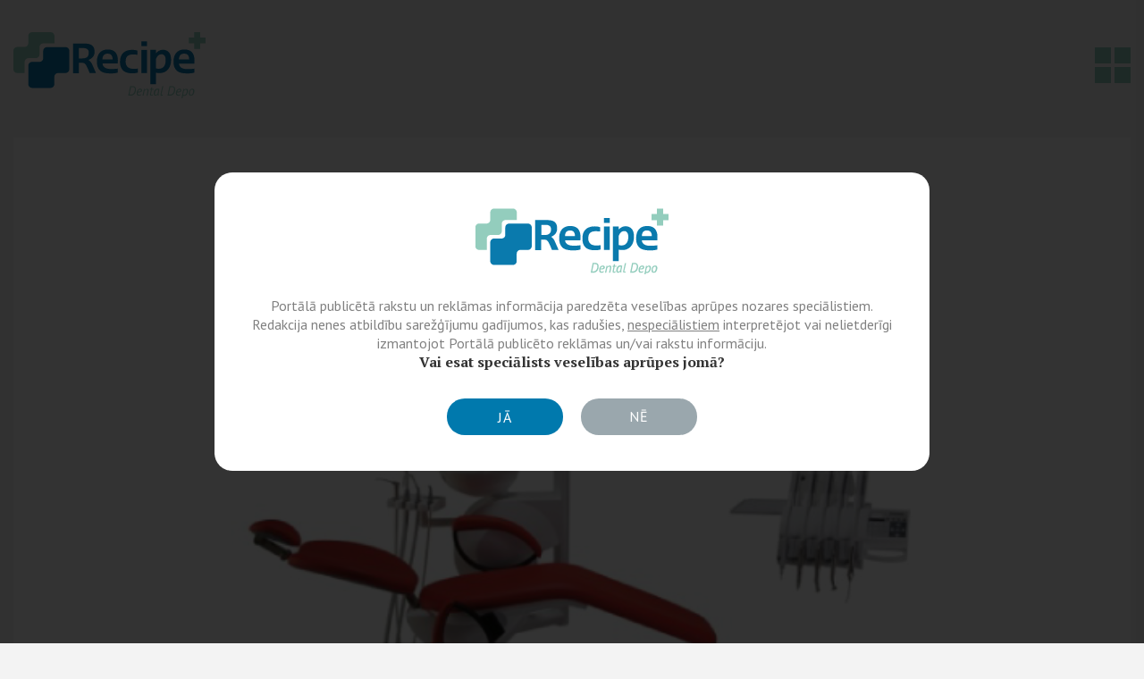

--- FILE ---
content_type: text/html; charset=UTF-8
request_url: https://recipedent.lv/lv/product/chirana-cheese-easy/
body_size: 8232
content:
<!doctype html>
<html lang="lv-LV" class="no-js">
  <head>
    <meta charset="UTF-8">
    

    <link href="//www.google-analytics.com" rel="dns-prefetch">
    <link href="https://fonts.googleapis.com/css?family=Open+Sans:300|PT+Serif:400,700,700italic,400italic&subset=latin,latin-ext,cyrillic" rel="stylesheet">
    <link href="https://fonts.googleapis.com/css?family=PT+Sans&subset=latin,cyrillic,latin-ext" rel="stylesheet">
    <link href="https://recipedent.lv/wp-content/themes/recipe/img/icons/favicon.ico" rel="shortcut icon">
    <link href="https://recipedent.lv/wp-content/themes/recipe/img/icons/touch.png" rel="apple-touch-icon-precomposed">

    <meta http-equiv="X-UA-Compatible" content="IE=edge,chrome=1">
    <meta name="viewport" content="width=device-width, initial-scale=1.0">

    <meta name='robots' content='index, follow, max-image-preview:large, max-snippet:-1, max-video-preview:-1' />

	<!-- This site is optimized with the Yoast SEO plugin v23.3 - https://yoast.com/wordpress/plugins/seo/ -->
	<title>Chirana Cheese Easy - Recipe Plus</title>
	<meta name="description" content="Chirana Cheese Easy - Recipe Plus" />
	<link rel="canonical" href="https://recipedent.lv/lv/product/chirana-cheese-easy/" />
	<meta property="og:locale" content="lv_LV" />
	<meta property="og:type" content="article" />
	<meta property="og:title" content="Chirana Cheese Easy - Recipe Plus" />
	<meta property="og:description" content="Chirana Cheese Easy - Recipe Plus" />
	<meta property="og:url" content="https://recipedent.lv/lv/product/chirana-cheese-easy/" />
	<meta property="og:site_name" content="Recipe Plus" />
	<meta property="article:modified_time" content="2016-11-29T12:35:31+00:00" />
	<meta property="og:image" content="https://recipedent.lv/wp-content/uploads/2016/08/Chirana_CheeseEasy.jpg" />
	<meta property="og:image:width" content="690" />
	<meta property="og:image:height" content="450" />
	<meta property="og:image:type" content="image/jpeg" />
	<meta name="twitter:card" content="summary_large_image" />
	<script type="application/ld+json" class="yoast-schema-graph">{"@context":"https://schema.org","@graph":[{"@type":"WebPage","@id":"https://recipedent.lv/lv/product/chirana-cheese-easy/","url":"https://recipedent.lv/lv/product/chirana-cheese-easy/","name":"Chirana Cheese Easy - Recipe Plus","isPartOf":{"@id":"https://recipedent.lv/lv/#website"},"primaryImageOfPage":{"@id":"https://recipedent.lv/lv/product/chirana-cheese-easy/#primaryimage"},"image":{"@id":"https://recipedent.lv/lv/product/chirana-cheese-easy/#primaryimage"},"thumbnailUrl":"https://recipedent.lv/wp-content/uploads/2016/08/Chirana_CheeseEasy.jpg","datePublished":"2016-08-25T07:35:27+00:00","dateModified":"2016-11-29T12:35:31+00:00","description":"Chirana Cheese Easy - Recipe Plus","breadcrumb":{"@id":"https://recipedent.lv/lv/product/chirana-cheese-easy/#breadcrumb"},"inLanguage":"lv-LV","potentialAction":[{"@type":"ReadAction","target":["https://recipedent.lv/lv/product/chirana-cheese-easy/"]}]},{"@type":"ImageObject","inLanguage":"lv-LV","@id":"https://recipedent.lv/lv/product/chirana-cheese-easy/#primaryimage","url":"https://recipedent.lv/wp-content/uploads/2016/08/Chirana_CheeseEasy.jpg","contentUrl":"https://recipedent.lv/wp-content/uploads/2016/08/Chirana_CheeseEasy.jpg","width":690,"height":450},{"@type":"BreadcrumbList","@id":"https://recipedent.lv/lv/product/chirana-cheese-easy/#breadcrumb","itemListElement":[{"@type":"ListItem","position":1,"name":"Home","item":"https://recipedent.lv/lv/"},{"@type":"ListItem","position":2,"name":"Products","item":"https://recipedent.lv/lv/product/"},{"@type":"ListItem","position":3,"name":"Chirana Cheese Easy"}]},{"@type":"WebSite","@id":"https://recipedent.lv/lv/#website","url":"https://recipedent.lv/lv/","name":"Recipe Plus","description":"Vadošais medikamentu, zobārstniecības materiālu un iekārtu vairumtirdzniecības uzņēmums Latvijā.","potentialAction":[{"@type":"SearchAction","target":{"@type":"EntryPoint","urlTemplate":"https://recipedent.lv/lv/?s={search_term_string}"},"query-input":"required name=search_term_string"}],"inLanguage":"lv-LV"}]}</script>
	<!-- / Yoast SEO plugin. -->


<script type="text/javascript">
/* <![CDATA[ */
window._wpemojiSettings = {"baseUrl":"https:\/\/s.w.org\/images\/core\/emoji\/15.0.3\/72x72\/","ext":".png","svgUrl":"https:\/\/s.w.org\/images\/core\/emoji\/15.0.3\/svg\/","svgExt":".svg","source":{"concatemoji":"https:\/\/recipedent.lv\/wp-includes\/js\/wp-emoji-release.min.js?ver=6.6.4"}};
/*! This file is auto-generated */
!function(i,n){var o,s,e;function c(e){try{var t={supportTests:e,timestamp:(new Date).valueOf()};sessionStorage.setItem(o,JSON.stringify(t))}catch(e){}}function p(e,t,n){e.clearRect(0,0,e.canvas.width,e.canvas.height),e.fillText(t,0,0);var t=new Uint32Array(e.getImageData(0,0,e.canvas.width,e.canvas.height).data),r=(e.clearRect(0,0,e.canvas.width,e.canvas.height),e.fillText(n,0,0),new Uint32Array(e.getImageData(0,0,e.canvas.width,e.canvas.height).data));return t.every(function(e,t){return e===r[t]})}function u(e,t,n){switch(t){case"flag":return n(e,"\ud83c\udff3\ufe0f\u200d\u26a7\ufe0f","\ud83c\udff3\ufe0f\u200b\u26a7\ufe0f")?!1:!n(e,"\ud83c\uddfa\ud83c\uddf3","\ud83c\uddfa\u200b\ud83c\uddf3")&&!n(e,"\ud83c\udff4\udb40\udc67\udb40\udc62\udb40\udc65\udb40\udc6e\udb40\udc67\udb40\udc7f","\ud83c\udff4\u200b\udb40\udc67\u200b\udb40\udc62\u200b\udb40\udc65\u200b\udb40\udc6e\u200b\udb40\udc67\u200b\udb40\udc7f");case"emoji":return!n(e,"\ud83d\udc26\u200d\u2b1b","\ud83d\udc26\u200b\u2b1b")}return!1}function f(e,t,n){var r="undefined"!=typeof WorkerGlobalScope&&self instanceof WorkerGlobalScope?new OffscreenCanvas(300,150):i.createElement("canvas"),a=r.getContext("2d",{willReadFrequently:!0}),o=(a.textBaseline="top",a.font="600 32px Arial",{});return e.forEach(function(e){o[e]=t(a,e,n)}),o}function t(e){var t=i.createElement("script");t.src=e,t.defer=!0,i.head.appendChild(t)}"undefined"!=typeof Promise&&(o="wpEmojiSettingsSupports",s=["flag","emoji"],n.supports={everything:!0,everythingExceptFlag:!0},e=new Promise(function(e){i.addEventListener("DOMContentLoaded",e,{once:!0})}),new Promise(function(t){var n=function(){try{var e=JSON.parse(sessionStorage.getItem(o));if("object"==typeof e&&"number"==typeof e.timestamp&&(new Date).valueOf()<e.timestamp+604800&&"object"==typeof e.supportTests)return e.supportTests}catch(e){}return null}();if(!n){if("undefined"!=typeof Worker&&"undefined"!=typeof OffscreenCanvas&&"undefined"!=typeof URL&&URL.createObjectURL&&"undefined"!=typeof Blob)try{var e="postMessage("+f.toString()+"("+[JSON.stringify(s),u.toString(),p.toString()].join(",")+"));",r=new Blob([e],{type:"text/javascript"}),a=new Worker(URL.createObjectURL(r),{name:"wpTestEmojiSupports"});return void(a.onmessage=function(e){c(n=e.data),a.terminate(),t(n)})}catch(e){}c(n=f(s,u,p))}t(n)}).then(function(e){for(var t in e)n.supports[t]=e[t],n.supports.everything=n.supports.everything&&n.supports[t],"flag"!==t&&(n.supports.everythingExceptFlag=n.supports.everythingExceptFlag&&n.supports[t]);n.supports.everythingExceptFlag=n.supports.everythingExceptFlag&&!n.supports.flag,n.DOMReady=!1,n.readyCallback=function(){n.DOMReady=!0}}).then(function(){return e}).then(function(){var e;n.supports.everything||(n.readyCallback(),(e=n.source||{}).concatemoji?t(e.concatemoji):e.wpemoji&&e.twemoji&&(t(e.twemoji),t(e.wpemoji)))}))}((window,document),window._wpemojiSettings);
/* ]]> */
</script>
<style id='wp-emoji-styles-inline-css' type='text/css'>

	img.wp-smiley, img.emoji {
		display: inline !important;
		border: none !important;
		box-shadow: none !important;
		height: 1em !important;
		width: 1em !important;
		margin: 0 0.07em !important;
		vertical-align: -0.1em !important;
		background: none !important;
		padding: 0 !important;
	}
</style>
<link rel='stylesheet' id='wp-block-library-css' href='https://recipedent.lv/wp-includes/css/dist/block-library/style.min.css?ver=6.6.4' media='all' />
<style id='classic-theme-styles-inline-css' type='text/css'>
/*! This file is auto-generated */
.wp-block-button__link{color:#fff;background-color:#32373c;border-radius:9999px;box-shadow:none;text-decoration:none;padding:calc(.667em + 2px) calc(1.333em + 2px);font-size:1.125em}.wp-block-file__button{background:#32373c;color:#fff;text-decoration:none}
</style>
<style id='global-styles-inline-css' type='text/css'>
:root{--wp--preset--aspect-ratio--square: 1;--wp--preset--aspect-ratio--4-3: 4/3;--wp--preset--aspect-ratio--3-4: 3/4;--wp--preset--aspect-ratio--3-2: 3/2;--wp--preset--aspect-ratio--2-3: 2/3;--wp--preset--aspect-ratio--16-9: 16/9;--wp--preset--aspect-ratio--9-16: 9/16;--wp--preset--color--black: #000000;--wp--preset--color--cyan-bluish-gray: #abb8c3;--wp--preset--color--white: #ffffff;--wp--preset--color--pale-pink: #f78da7;--wp--preset--color--vivid-red: #cf2e2e;--wp--preset--color--luminous-vivid-orange: #ff6900;--wp--preset--color--luminous-vivid-amber: #fcb900;--wp--preset--color--light-green-cyan: #7bdcb5;--wp--preset--color--vivid-green-cyan: #00d084;--wp--preset--color--pale-cyan-blue: #8ed1fc;--wp--preset--color--vivid-cyan-blue: #0693e3;--wp--preset--color--vivid-purple: #9b51e0;--wp--preset--gradient--vivid-cyan-blue-to-vivid-purple: linear-gradient(135deg,rgba(6,147,227,1) 0%,rgb(155,81,224) 100%);--wp--preset--gradient--light-green-cyan-to-vivid-green-cyan: linear-gradient(135deg,rgb(122,220,180) 0%,rgb(0,208,130) 100%);--wp--preset--gradient--luminous-vivid-amber-to-luminous-vivid-orange: linear-gradient(135deg,rgba(252,185,0,1) 0%,rgba(255,105,0,1) 100%);--wp--preset--gradient--luminous-vivid-orange-to-vivid-red: linear-gradient(135deg,rgba(255,105,0,1) 0%,rgb(207,46,46) 100%);--wp--preset--gradient--very-light-gray-to-cyan-bluish-gray: linear-gradient(135deg,rgb(238,238,238) 0%,rgb(169,184,195) 100%);--wp--preset--gradient--cool-to-warm-spectrum: linear-gradient(135deg,rgb(74,234,220) 0%,rgb(151,120,209) 20%,rgb(207,42,186) 40%,rgb(238,44,130) 60%,rgb(251,105,98) 80%,rgb(254,248,76) 100%);--wp--preset--gradient--blush-light-purple: linear-gradient(135deg,rgb(255,206,236) 0%,rgb(152,150,240) 100%);--wp--preset--gradient--blush-bordeaux: linear-gradient(135deg,rgb(254,205,165) 0%,rgb(254,45,45) 50%,rgb(107,0,62) 100%);--wp--preset--gradient--luminous-dusk: linear-gradient(135deg,rgb(255,203,112) 0%,rgb(199,81,192) 50%,rgb(65,88,208) 100%);--wp--preset--gradient--pale-ocean: linear-gradient(135deg,rgb(255,245,203) 0%,rgb(182,227,212) 50%,rgb(51,167,181) 100%);--wp--preset--gradient--electric-grass: linear-gradient(135deg,rgb(202,248,128) 0%,rgb(113,206,126) 100%);--wp--preset--gradient--midnight: linear-gradient(135deg,rgb(2,3,129) 0%,rgb(40,116,252) 100%);--wp--preset--font-size--small: 13px;--wp--preset--font-size--medium: 20px;--wp--preset--font-size--large: 36px;--wp--preset--font-size--x-large: 42px;--wp--preset--spacing--20: 0.44rem;--wp--preset--spacing--30: 0.67rem;--wp--preset--spacing--40: 1rem;--wp--preset--spacing--50: 1.5rem;--wp--preset--spacing--60: 2.25rem;--wp--preset--spacing--70: 3.38rem;--wp--preset--spacing--80: 5.06rem;--wp--preset--shadow--natural: 6px 6px 9px rgba(0, 0, 0, 0.2);--wp--preset--shadow--deep: 12px 12px 50px rgba(0, 0, 0, 0.4);--wp--preset--shadow--sharp: 6px 6px 0px rgba(0, 0, 0, 0.2);--wp--preset--shadow--outlined: 6px 6px 0px -3px rgba(255, 255, 255, 1), 6px 6px rgba(0, 0, 0, 1);--wp--preset--shadow--crisp: 6px 6px 0px rgba(0, 0, 0, 1);}:where(.is-layout-flex){gap: 0.5em;}:where(.is-layout-grid){gap: 0.5em;}body .is-layout-flex{display: flex;}.is-layout-flex{flex-wrap: wrap;align-items: center;}.is-layout-flex > :is(*, div){margin: 0;}body .is-layout-grid{display: grid;}.is-layout-grid > :is(*, div){margin: 0;}:where(.wp-block-columns.is-layout-flex){gap: 2em;}:where(.wp-block-columns.is-layout-grid){gap: 2em;}:where(.wp-block-post-template.is-layout-flex){gap: 1.25em;}:where(.wp-block-post-template.is-layout-grid){gap: 1.25em;}.has-black-color{color: var(--wp--preset--color--black) !important;}.has-cyan-bluish-gray-color{color: var(--wp--preset--color--cyan-bluish-gray) !important;}.has-white-color{color: var(--wp--preset--color--white) !important;}.has-pale-pink-color{color: var(--wp--preset--color--pale-pink) !important;}.has-vivid-red-color{color: var(--wp--preset--color--vivid-red) !important;}.has-luminous-vivid-orange-color{color: var(--wp--preset--color--luminous-vivid-orange) !important;}.has-luminous-vivid-amber-color{color: var(--wp--preset--color--luminous-vivid-amber) !important;}.has-light-green-cyan-color{color: var(--wp--preset--color--light-green-cyan) !important;}.has-vivid-green-cyan-color{color: var(--wp--preset--color--vivid-green-cyan) !important;}.has-pale-cyan-blue-color{color: var(--wp--preset--color--pale-cyan-blue) !important;}.has-vivid-cyan-blue-color{color: var(--wp--preset--color--vivid-cyan-blue) !important;}.has-vivid-purple-color{color: var(--wp--preset--color--vivid-purple) !important;}.has-black-background-color{background-color: var(--wp--preset--color--black) !important;}.has-cyan-bluish-gray-background-color{background-color: var(--wp--preset--color--cyan-bluish-gray) !important;}.has-white-background-color{background-color: var(--wp--preset--color--white) !important;}.has-pale-pink-background-color{background-color: var(--wp--preset--color--pale-pink) !important;}.has-vivid-red-background-color{background-color: var(--wp--preset--color--vivid-red) !important;}.has-luminous-vivid-orange-background-color{background-color: var(--wp--preset--color--luminous-vivid-orange) !important;}.has-luminous-vivid-amber-background-color{background-color: var(--wp--preset--color--luminous-vivid-amber) !important;}.has-light-green-cyan-background-color{background-color: var(--wp--preset--color--light-green-cyan) !important;}.has-vivid-green-cyan-background-color{background-color: var(--wp--preset--color--vivid-green-cyan) !important;}.has-pale-cyan-blue-background-color{background-color: var(--wp--preset--color--pale-cyan-blue) !important;}.has-vivid-cyan-blue-background-color{background-color: var(--wp--preset--color--vivid-cyan-blue) !important;}.has-vivid-purple-background-color{background-color: var(--wp--preset--color--vivid-purple) !important;}.has-black-border-color{border-color: var(--wp--preset--color--black) !important;}.has-cyan-bluish-gray-border-color{border-color: var(--wp--preset--color--cyan-bluish-gray) !important;}.has-white-border-color{border-color: var(--wp--preset--color--white) !important;}.has-pale-pink-border-color{border-color: var(--wp--preset--color--pale-pink) !important;}.has-vivid-red-border-color{border-color: var(--wp--preset--color--vivid-red) !important;}.has-luminous-vivid-orange-border-color{border-color: var(--wp--preset--color--luminous-vivid-orange) !important;}.has-luminous-vivid-amber-border-color{border-color: var(--wp--preset--color--luminous-vivid-amber) !important;}.has-light-green-cyan-border-color{border-color: var(--wp--preset--color--light-green-cyan) !important;}.has-vivid-green-cyan-border-color{border-color: var(--wp--preset--color--vivid-green-cyan) !important;}.has-pale-cyan-blue-border-color{border-color: var(--wp--preset--color--pale-cyan-blue) !important;}.has-vivid-cyan-blue-border-color{border-color: var(--wp--preset--color--vivid-cyan-blue) !important;}.has-vivid-purple-border-color{border-color: var(--wp--preset--color--vivid-purple) !important;}.has-vivid-cyan-blue-to-vivid-purple-gradient-background{background: var(--wp--preset--gradient--vivid-cyan-blue-to-vivid-purple) !important;}.has-light-green-cyan-to-vivid-green-cyan-gradient-background{background: var(--wp--preset--gradient--light-green-cyan-to-vivid-green-cyan) !important;}.has-luminous-vivid-amber-to-luminous-vivid-orange-gradient-background{background: var(--wp--preset--gradient--luminous-vivid-amber-to-luminous-vivid-orange) !important;}.has-luminous-vivid-orange-to-vivid-red-gradient-background{background: var(--wp--preset--gradient--luminous-vivid-orange-to-vivid-red) !important;}.has-very-light-gray-to-cyan-bluish-gray-gradient-background{background: var(--wp--preset--gradient--very-light-gray-to-cyan-bluish-gray) !important;}.has-cool-to-warm-spectrum-gradient-background{background: var(--wp--preset--gradient--cool-to-warm-spectrum) !important;}.has-blush-light-purple-gradient-background{background: var(--wp--preset--gradient--blush-light-purple) !important;}.has-blush-bordeaux-gradient-background{background: var(--wp--preset--gradient--blush-bordeaux) !important;}.has-luminous-dusk-gradient-background{background: var(--wp--preset--gradient--luminous-dusk) !important;}.has-pale-ocean-gradient-background{background: var(--wp--preset--gradient--pale-ocean) !important;}.has-electric-grass-gradient-background{background: var(--wp--preset--gradient--electric-grass) !important;}.has-midnight-gradient-background{background: var(--wp--preset--gradient--midnight) !important;}.has-small-font-size{font-size: var(--wp--preset--font-size--small) !important;}.has-medium-font-size{font-size: var(--wp--preset--font-size--medium) !important;}.has-large-font-size{font-size: var(--wp--preset--font-size--large) !important;}.has-x-large-font-size{font-size: var(--wp--preset--font-size--x-large) !important;}
:where(.wp-block-post-template.is-layout-flex){gap: 1.25em;}:where(.wp-block-post-template.is-layout-grid){gap: 1.25em;}
:where(.wp-block-columns.is-layout-flex){gap: 2em;}:where(.wp-block-columns.is-layout-grid){gap: 2em;}
:root :where(.wp-block-pullquote){font-size: 1.5em;line-height: 1.6;}
</style>
<link rel='stylesheet' id='contact-form-7-css' href='https://recipedent.lv/wp-content/plugins/contact-form-7/includes/css/styles.css?ver=5.9.8' media='all' />
<link rel='stylesheet' id='normalize-css' href='https://recipedent.lv/wp-content/themes/recipe/normalize.css?ver=1.0' media='all' />
<link rel='stylesheet' id='html5blank-css' href='https://recipedent.lv/wp-content/themes/recipe/style.css?ver=2.4' media='all' />
<script type="text/javascript" src="https://recipedent.lv/wp-content/themes/recipe/js/lib/modernizr-2.7.1.min.js?ver=2.7.1" id="modernizr-js"></script>
<script type="text/javascript" src="https://recipedent.lv/wp-includes/js/jquery/jquery.min.js?ver=3.7.1" id="jquery-core-js"></script>
<script type="text/javascript" src="https://recipedent.lv/wp-includes/js/jquery/jquery-migrate.min.js?ver=3.4.1" id="jquery-migrate-js"></script>
<script type="text/javascript" src="https://recipedent.lv/wp-content/themes/recipe/js/lib/jquery.matchHeight.js?ver=1.0.0" id="matchheight-js"></script>
<script type="text/javascript" src="https://recipedent.lv/wp-content/themes/recipe/js/scripts.js?ver=2.3" id="html5blankscripts-js"></script>
<script type="text/javascript" src="https://recipedent.lv/wp-content/themes/recipe/js/lib/jquery.bxslider.min.js?ver=4.1.2" id="bxslider-js"></script>
<link rel="https://api.w.org/" href="https://recipedent.lv/wp-json/" /><link rel="alternate" title="oEmbed (JSON)" type="application/json+oembed" href="https://recipedent.lv/wp-json/oembed/1.0/embed?url=https%3A%2F%2Frecipedent.lv%2Flv%2Fproduct%2Fchirana-cheese-easy%2F" />
<link rel="alternate" title="oEmbed (XML)" type="text/xml+oembed" href="https://recipedent.lv/wp-json/oembed/1.0/embed?url=https%3A%2F%2Frecipedent.lv%2Flv%2Fproduct%2Fchirana-cheese-easy%2F&#038;format=xml" />
<link rel="icon" href="https://recipedent.lv/wp-content/uploads/2021/07/favicon.ico" sizes="32x32" />
<link rel="icon" href="https://recipedent.lv/wp-content/uploads/2021/07/favicon.ico" sizes="192x192" />
<link rel="apple-touch-icon" href="https://recipedent.lv/wp-content/uploads/2021/07/favicon.ico" />
<meta name="msapplication-TileImage" content="https://recipedent.lv/wp-content/uploads/2021/07/favicon.ico" />

    <style>
            /* ONLY FOR SAFARI */
            @media not all and (min-resolution:.001dpcm) {
              .fancybox-wrap {
                top: 20px !important;
              }

            }
          </style>

  </head>
  <body data-rsssl=1 class="product-template-default single single-product postid-530 chirana-cheese-easy" id="depo">

          
              <div class="prompt modal modal-overlay">
          <div class="modal-inner">
            <div class="modal-box">

              <!-- Image -->
                                              <figure class="image">
                  <img src="https://recipedent.lv/wp-content/uploads/2020/05/logo-depo.png">
                </figure>
                            <!-- /Image -->

              <!-- Title & text -->
                              <div class="desc editor"><div id="bannerR">Portālā publicētā rakstu un reklāmas informācija paredzēta veselības aprūpes nozares speciālistiem. Redakcija&nbsp;nenes atbildību&nbsp;sarežģījumu gadījumos, kas radušies,&nbsp;<u>nespeciālistiem</u>&nbsp;interpretējot vai nelietderīgi izmantojot Portālā publicēto reklāmas un/vai rakstu informāciju.</div>
<div><strong>Vai esat speciālists veselības aprūpes jomā?</strong></div>
</div>
                            <!-- /Title & text -->

              <!-- Prompt buttons -->
              <div class="buttons">
                                  <button class="btn btn-default js-spec-prompt-accept">Jā</button>
                                  <a class="btn btn-default-alt" href="https://recipedent.lv/lv">Nē</a>
                              </div>
              <!-- /Prompt buttons -->

            </div>
          </div>
        </div>
          
    <div class="wrapper depo">
      <header class="header clear" role="banner">
        <div class="inner">
          <a class="logo" href="https://recipedent.lv/lv/">
            <img src="https://recipedent.lv/wp-content/themes/recipe/img/logo-depo.svg" title="Recipe Plus" alt="Recipe Plus logo" onerror="this.src='https://recipedent.lv/wp-content/themes/recipe/img/logo-depo.png'">
          </a>
                      <div class="menu-wrap right">
              <nav class="nav left" role="navigation">
                <button class="burger-close js-burger-close">
                  <span class="ic ic-cross"></span>
                </button>
                <ul><li id="menu-item-238" class="menu-item menu-item-type-post_type menu-item-object-page menu-item-238"><a href="https://recipedent.lv/lv/dental-laboratorija-dental-depo/dental-depo/sakums/"><span>Sākums</span></a></li>
<li id="menu-item-237" class="menu-item menu-item-type-post_type menu-item-object-page current_page_parent menu-item-237"><a href="https://recipedent.lv/lv/dental-laboratorija-dental-depo/dental-depo/jaunumi/"><span>Jaunumi</span></a></li>
<li id="menu-item-250" class="menu-item menu-item-type-post_type menu-item-object-page menu-item-has-children menu-item-250"><a href="https://recipedent.lv/lv/dental-laboratorija-dental-depo/dental-depo/par-mums/"><span>Par mums</span></a>
<ul class="sub-menu">
	<li id="menu-item-363" class="menu-item menu-item-type-post_type menu-item-object-page menu-item-363"><a href="https://recipedent.lv/lv/dental-laboratorija-dental-depo/dental-depo/par-mums/tehniskais-dienests/"><span>Tehniskais dienests</span></a></li>
	<li id="menu-item-364" class="menu-item menu-item-type-post_type menu-item-object-page menu-item-364"><a href="https://recipedent.lv/lv/dental-laboratorija-dental-depo/dental-depo/par-mums/darbinieki/"><span>Darbinieki</span></a></li>
</ul>
</li>
<li id="menu-item-295" class="menu-item menu-item-type-post_type menu-item-object-page menu-item-has-children menu-item-295"><a href="https://recipedent.lv/lv/dental-laboratorija-dental-depo/dental-depo/produkti/"><span>Produkti</span></a>
<ul class="sub-menu">
	<li id="menu-item-365" class="menu-item menu-item-type-custom menu-item-object-custom menu-item-365"><a href="https://recipedent.lv/lv/dental-laboratorija-dental-depo/dental-depo/produkti/?filter=14"><span>Zobārstniecības materiāli</span></a></li>
	<li id="menu-item-366" class="menu-item menu-item-type-custom menu-item-object-custom menu-item-366"><a href="https://recipedent.lv/lv/dental-laboratorija-dental-depo/dental-depo/produkti/?filter=15"><span>Zobārstniecības iekārtas</span></a></li>
</ul>
</li>
<li id="menu-item-276" class="menu-item menu-item-type-post_type menu-item-object-page menu-item-276"><a href="https://recipedent.lv/lv/dental-laboratorija-dental-depo/dental-depo/razotaji/"><span>Ražotāji</span></a></li>
<li id="menu-item-334" class="menu-item menu-item-type-post_type menu-item-object-page menu-item-334"><a href="https://recipedent.lv/lv/dental-laboratorija-dental-depo/dental-depo/akcijas/"><span>Akcijas</span></a></li>
<li id="menu-item-339" class="menu-item menu-item-type-post_type menu-item-object-page menu-item-339"><a href="https://recipedent.lv/lv/dental-laboratorija-dental-depo/dental-depo/galerija/"><span>Galerija</span></a></li>
<li id="menu-item-340" class="menu-item menu-item-type-post_type menu-item-object-page menu-item-340"><a href="https://recipedent.lv/lv/dental-laboratorija-dental-depo/dental-depo/kontakti/"><span>Kontakti</span></a></li>
</ul>              </nav>
              <div class="languages left js-languages"><span class="current-lang"></span><ul><li class="current"><a href="https://recipedent.lv/lv/product/chirana-cheese-easy/" hreflang="lv"><img class="flag" src="https://recipedent.lv/wp-content/themes/recipe/img/flag-lv.png"><span class="flag-label">lv</span></a></li><li><a href="https://recipedent.lv/ru/" hreflang="ru"><img class="flag" src="https://recipedent.lv/wp-content/themes/recipe/img/flag-ru.png"><span class="flag-label">ru</span></a></li><li><a href="https://recipedent.lv/eng/" hreflang="eng"><img class="flag" src="https://recipedent.lv/wp-content/themes/recipe/img/flag-eng.png"><span class="flag-label">eng</span></a></li></ul></div>              <button class="burger js-burger">
                <span></span>
                <span></span>
                <span></span>
                <span></span>
              </button>
            </div>
                  </div>
      </header>  <main class="content inner" role="main">
    <div class="row-wrap">
      <div class="colset-2 colset clearfix same-height">
        <div class="col-1 col">
                      <article class="single-article article">
                              <figure class="image">
                  <img title="Chirana Cheese Easy  "src="https://recipedent.lv/wp-content/uploads/2016/08/Chirana_CheeseEasy.jpg" class="attachment-post-thumbnail size-post-thumbnail wp-post-image" alt="Chirana Cheese Easy  " decoding="async" fetchpriority="high" srcset="https://recipedent.lv/wp-content/uploads/2016/08/Chirana_CheeseEasy.jpg 690w, https://recipedent.lv/wp-content/uploads/2016/08/Chirana_CheeseEasy-120x78.jpg 120w, https://recipedent.lv/wp-content/uploads/2016/08/Chirana_CheeseEasy-385x250.jpg 385w" sizes="(max-width: 690px) 100vw, 690px" />                </figure>
                            <div class="text">
                <!--p class="date">
                  <span>25 Aug 2016</span>
                </p-->
                <h2 class="post-title">Chirana Cheese Easy</h2>
                <div class="editor"></div>

                
                              </div>

            </article>
                  </div>
        <div class="col-2 col">
          <aside class="sidebar expert" role="complementary">
  <div class="expert-inner">
    <div class="scroll-wrap">
      
<div class="wpcf7 no-js" id="wpcf7-f82-o1" lang="en-US" dir="ltr">
<div class="screen-reader-response"><p role="status" aria-live="polite" aria-atomic="true"></p> <ul></ul></div>
<form action="/lv/product/chirana-cheese-easy/#wpcf7-f82-o1" method="post" class="wpcf7-form init" aria-label="Contact form" novalidate="novalidate" data-status="init">
<div style="display: none;">
<input type="hidden" name="_wpcf7" value="82" />
<input type="hidden" name="_wpcf7_version" value="5.9.8" />
<input type="hidden" name="_wpcf7_locale" value="en_US" />
<input type="hidden" name="_wpcf7_unit_tag" value="wpcf7-f82-o1" />
<input type="hidden" name="_wpcf7_container_post" value="0" />
<input type="hidden" name="_wpcf7_posted_data_hash" value="" />
<input type="hidden" name="_wpcf7_recaptcha_response" value="" />
</div>
<h3 class="intro-title">Sazinies ar mūsu speciālistiem
</h3>
<p class="intro-text">Norādiet sev interesējošo informāciju un mēs tuvākajā laikā sazināsimies ar jums!
</p>
<p><span class="phone inline-children vam"><span class="ic ic-phone"></span><span>+371 67389999, +371 67389998, +371 67389972</span></span>
</p>
<div class="row clearfix">
	<div class="col col-lg-6">
		<p><span class="wpcf7-form-control-wrap" data-name="text-226"><input size="40" maxlength="400" class="wpcf7-form-control wpcf7-text wpcf7-validates-as-required" aria-required="true" aria-invalid="false" placeholder="Vārds" value="" type="text" name="text-226" /></span>
		</p>
	</div>
	<div class="col col-lg-6">
		<p><span class="wpcf7-form-control-wrap" data-name="email-223"><input size="40" maxlength="400" class="wpcf7-form-control wpcf7-email wpcf7-validates-as-required wpcf7-text wpcf7-validates-as-email" aria-required="true" aria-invalid="false" placeholder="E-pasts" value="" type="email" name="email-223" /></span>
		</p>
	</div>
</div>
<div class="row clearfix">
	<div class="col col-lg-6">
		<p><span class="wpcf7-form-control-wrap" data-name="tel-585"><input size="40" maxlength="400" class="wpcf7-form-control wpcf7-tel wpcf7-validates-as-required wpcf7-text wpcf7-validates-as-tel" aria-required="true" aria-invalid="false" placeholder="Telefons" value="" type="tel" name="tel-585" /></span>
		</p>
	</div>
	<div class="col col-lg-6">
		<p><span class="wpcf7-form-control-wrap" data-name="text-227"><input size="40" maxlength="400" class="wpcf7-form-control wpcf7-text wpcf7-validates-as-required" aria-required="true" aria-invalid="false" placeholder="Tēma" value="" type="text" name="text-227" /></span>
		</p>
	</div>
</div>
<div class="textarea-wrap">
	<p><span class="wpcf7-form-control-wrap" data-name="textarea-915"><textarea cols="40" rows="10" maxlength="2000" class="wpcf7-form-control wpcf7-textarea wpcf7-validates-as-required" aria-required="true" aria-invalid="false" placeholder="Ziņa" name="textarea-915"></textarea></span>
	</p>
</div>
<div class="text-center">
	<p><input class="wpcf7-form-control wpcf7-submit has-spinner btn btn-default forward btn-fullwidth" type="submit" value="Nosūtīt" /><br />
<input class="wpcf7-form-control wpcf7-submit has-spinner btn btn-success forward btn-fullwidth" type="submit" value="Paldies, ziņa nosūtīta!" />
	</p>
</div><div class="wpcf7-response-output" aria-hidden="true"></div>
</form>
</div>
    </div>
  </div>
</aside>        </div>
      </div>
    </div>

  </main>
    </div>
                <footer class="footer depo" role="contentinfo">
        <div class="inner">
          <div class="footer-top inline-children vat clearfix">
            
                              <div id="text-4" class="widget_text">			<div class="textwidget"><p><strong>AS Recipe Plus</strong><br />
Mūkusalas iela 41b, Rīga, LV-1004<br />
Tālrunis: +371 67389999,<br />
+371 67389998, +371 67389972<br />
E-pasts: <a href="mailto:dental@recipe.lv" target="_blank" rel="noopener">dental@recipe.lv</a></p>
</div>
		</div>              
                        <div class="footer-nav clearfix">
                            <ul><li class="menu-item menu-item-type-post_type menu-item-object-page menu-item-238"><a href="https://recipedent.lv/lv/dental-laboratorija-dental-depo/dental-depo/sakums/"><span>Sākums</span></a></li>
<li class="menu-item menu-item-type-post_type menu-item-object-page current_page_parent menu-item-237"><a href="https://recipedent.lv/lv/dental-laboratorija-dental-depo/dental-depo/jaunumi/"><span>Jaunumi</span></a></li>
<li class="menu-item menu-item-type-post_type menu-item-object-page menu-item-has-children menu-item-250"><a href="https://recipedent.lv/lv/dental-laboratorija-dental-depo/dental-depo/par-mums/"><span>Par mums</span></a>
<ul class="sub-menu">
	<li class="menu-item menu-item-type-post_type menu-item-object-page menu-item-363"><a href="https://recipedent.lv/lv/dental-laboratorija-dental-depo/dental-depo/par-mums/tehniskais-dienests/"><span>Tehniskais dienests</span></a></li>
	<li class="menu-item menu-item-type-post_type menu-item-object-page menu-item-364"><a href="https://recipedent.lv/lv/dental-laboratorija-dental-depo/dental-depo/par-mums/darbinieki/"><span>Darbinieki</span></a></li>
</ul>
</li>
<li class="menu-item menu-item-type-post_type menu-item-object-page menu-item-has-children menu-item-295"><a href="https://recipedent.lv/lv/dental-laboratorija-dental-depo/dental-depo/produkti/"><span>Produkti</span></a>
<ul class="sub-menu">
	<li class="menu-item menu-item-type-custom menu-item-object-custom menu-item-365"><a href="https://recipedent.lv/lv/dental-laboratorija-dental-depo/dental-depo/produkti/?filter=14"><span>Zobārstniecības materiāli</span></a></li>
	<li class="menu-item menu-item-type-custom menu-item-object-custom menu-item-366"><a href="https://recipedent.lv/lv/dental-laboratorija-dental-depo/dental-depo/produkti/?filter=15"><span>Zobārstniecības iekārtas</span></a></li>
</ul>
</li>
<li class="menu-item menu-item-type-post_type menu-item-object-page menu-item-276"><a href="https://recipedent.lv/lv/dental-laboratorija-dental-depo/dental-depo/razotaji/"><span>Ražotāji</span></a></li>
<li class="menu-item menu-item-type-post_type menu-item-object-page menu-item-334"><a href="https://recipedent.lv/lv/dental-laboratorija-dental-depo/dental-depo/akcijas/"><span>Akcijas</span></a></li>
<li class="menu-item menu-item-type-post_type menu-item-object-page menu-item-339"><a href="https://recipedent.lv/lv/dental-laboratorija-dental-depo/dental-depo/galerija/"><span>Galerija</span></a></li>
<li class="menu-item menu-item-type-post_type menu-item-object-page menu-item-340"><a href="https://recipedent.lv/lv/dental-laboratorija-dental-depo/dental-depo/kontakti/"><span>Kontakti</span></a></li>
</ul>            </div>
          </div>
          <div class="footer-bot">
            <span class="copyright">© Recipe Plus 2026</span>
            <a class="developer" href="http://sem.lv/" target="_blank">Izstrādāja: <img src="https://recipedent.lv/wp-content/themes/recipe/img/sem.svg" onerror="this.src='https://recipedent.lv/wp-content/themes/recipe/img/sem.png'" title="Sem.lv - Mājas lapas un dizaina izstrāde" alt="Sem.lv - Mājas lapas un dizaina izstrāde"></a>
          </div>
        </div>
      </footer>
        <link rel='stylesheet' id='bxslider-css' href='https://recipedent.lv/wp-content/themes/recipe/css/jquery.bxslider_theme.css?ver=1.0' media='all' />
<link rel='stylesheet' id='fancybox-css' href='https://recipedent.lv/wp-content/themes/recipe/css/jquery.fancybox_theme.css?ver=1.0.0' media='all' />
<script type="text/javascript" src="https://recipedent.lv/wp-includes/js/dist/hooks.min.js?ver=2810c76e705dd1a53b18" id="wp-hooks-js"></script>
<script type="text/javascript" src="https://recipedent.lv/wp-includes/js/dist/i18n.min.js?ver=5e580eb46a90c2b997e6" id="wp-i18n-js"></script>
<script type="text/javascript" id="wp-i18n-js-after">
/* <![CDATA[ */
wp.i18n.setLocaleData( { 'text direction\u0004ltr': [ 'ltr' ] } );
/* ]]> */
</script>
<script type="text/javascript" src="https://recipedent.lv/wp-content/plugins/contact-form-7/includes/swv/js/index.js?ver=5.9.8" id="swv-js"></script>
<script type="text/javascript" id="contact-form-7-js-extra">
/* <![CDATA[ */
var wpcf7 = {"api":{"root":"https:\/\/recipedent.lv\/wp-json\/","namespace":"contact-form-7\/v1"}};
/* ]]> */
</script>
<script type="text/javascript" src="https://recipedent.lv/wp-content/plugins/contact-form-7/includes/js/index.js?ver=5.9.8" id="contact-form-7-js"></script>
<script type="text/javascript" src="https://recipedent.lv/wp-content/themes/recipe/js/lib/jquery.fancybox.js?ver=1.0.0" id="fancybox-js"></script>
<script type="text/javascript" src="https://recipedent.lv/wp-content/themes/recipe/js/async_recaptcha.js?ver=1.0.0" id="async-recaptcha-js"></script>
    <script>
      (function(i,s,o,g,r,a,m){i['GoogleAnalyticsObject']=r;i[r]=i[r]||function(){
      (i[r].q=i[r].q||[]).push(arguments)},i[r].l=1*new Date();a=s.createElement(o),
      m=s.getElementsByTagName(o)[0];a.async=1;a.src=g;m.parentNode.insertBefore(a,m)
      })(window,document,'script','https://www.google-analytics.com/analytics.js','ga');

      ga('create', 'UA-85970912-2', 'auto');
      ga('send', 'pageview');

    </script>
  </body>
</html>


--- FILE ---
content_type: text/css
request_url: https://recipedent.lv/wp-content/themes/recipe/style.css?ver=2.4
body_size: 13976
content:
/*
  Theme Name: Recipe Pluss
  Theme URI: https://recipepluss.lv
  Version: 1.0.0
*/

/* Custom font import */
@font-face {
  font-family: 'icomoon';
    src: url('https://recipedent.lv/wp-content/themes/recipe/fonts/icomoon.eot?engnm');
    src: url('https://recipedent.lv/wp-content/themes/recipe/fonts/icomoon.eot?engnm#iefix') format('embedded-opentype'),
         url('https://recipedent.lv/wp-content/themes/recipe/fonts/icomoon.ttf?engnm') format('truetype'),
         url('https://recipedent.lv/wp-content/themes/recipe/fonts/icomoon.woff?engnm') format('woff'),
         url('https://recipedent.lv/wp-content/themes/recipe/fonts/icomoon.svg?engnm#icomoon') format('svg');
  font-weight: normal;
  font-style: normal;
}

.ic {
  font-family: 'icomoon' !important;
  speak: none;
  font-style: normal;
  font-weight: normal;
  font-variant: normal;
  text-transform: none;
  line-height: 1;
  -webkit-font-smoothing: antialiased;
  -moz-osx-font-smoothing: grayscale;
}

.ic-arrow-back:before { content: '\e91e'; }
.ic-arrow-forward:before { content: '\e91f'; }
.ic-arrow-left:before { content: '\e901'; }
.ic-arrow-right:before { content: '\e902'; }
.ic-arrows-2-left:before { content: '\e900'; }
.ic-arrows-2-right:before { content: '\e919'; }
.ic-cross:before { content: '\e903'; }
.ic-phone:before { content: '\e91b'; }
.ic-eye:before { content: '\e91c'; }
.ic-envelope:before { content: '\e91d'; }
.ic-1:before { content: '\e904'; }
.ic-2:before { content: '\e905'; }
.ic-3:before { content: '\e906'; }
.ic-4:before { content: '\e907'; }
.ic-5:before { content: '\e908'; }
.ic-6:before { content: '\e909'; }
.ic-7:before { content: '\e90a'; }
.ic-8:before { content: '\e90b'; }
.ic-9:before { content: '\e90c'; }
.ic-10:before { content: '\e90d'; }
.ic-11:before { content: '\e90e'; }
.ic-12:before { content: '\e90f'; }
.ic-13:before { content: '\e910'; }
.ic-14:before { content: '\e911'; }
.ic-15:before { content: '\e912'; }
.ic-16:before { content: '\e913'; }
.ic-17:before { content: '\e914'; }
.ic-18:before { content: '\e915'; }
.ic-19:before { content: '\e916'; }
.ic-20:before { content: '\e917'; }
.ic-21:before { content: '\e918'; }
.ic-22:before { content: '\e91a'; }
.ic-23:before { content: '\e920'; }
.ic-24:before { content: '\e921'; }
.ic-25:before { content: '\e922'; }
.ic-26:before { content: '\e923'; }
.ic-27:before { content: '\e924'; }
.ic-28:before { content: '\e925'; }

/* Margin/padding reset */
h1, h2, h3, h4, h5, h6, p,
ul, ol, li,
form, legend, fieldset,
figure {
  margin: 0;
  padding: 0;
}

*,
*:before,
*:after {
  -webkit-box-sizing: border-box;
     -moz-box-sizing: border-box;
          box-sizing: border-box;
}

html,
body { height: 100%; }

body {
  font-family: 'PT Sans', sans-serif;
  font-size: 16px;
  color: #808080;
  line-height: 1.35;
  background-color: #f3f3f3;
}
body.pixelperfect { width: 1920px; }

h1, h2, h3, h4, h5, h6 {
  font-family: 'PT Serif', serif;
  color: #333;
  line-height: .97;
}

h2 {
  margin-bottom: 11px;
  font-size: 28px;
  text-transform: uppercase;
  letter-spacing: .11em;
  line-height: 1.25;
}
h2 a { color: #333; }

h3 {
  margin-bottom: 11px;
  font-size: 20px;
  text-transform: uppercase;
  letter-spacing: .11em;
  line-height: 1.2;
}
h3 a { color: #333; }

h4 {
  font-size: 16px;
  letter-spacing: .025em;
  line-height: 1.2;
}

p { margin-bottom: 11px; }

ul { list-style: none; }

a {
  color: #92cdbd;
  text-decoration: none;
}

a img { display: block; }

a,
a:focus,
a:visited,
img {
  border: 0;
  outline: 0;
}

img { max-width: 100%; }

sup {
  top: 0;
  font-size: 20px;
  color: #009A67;
}

input[type="text"],
input[type="email"],
input[type="tel"],
input[type="search"],
input[type="password"],
textarea {
  display: block;
  width: 100%;
  padding: 10px;
  letter-spacing: .1em;
  background-color: transparent;
  border: 0;
  border-bottom: 1px solid #ccc;
  outline: 0;
}

input[type="text"]:focus,
input[type="email"]:focus,
input[type="tel"]:focus,
input[type="search"]:focus,
input[type="password"]:focus { border-bottom: 1px solid #0079AD; }

textarea:focus { background: url('img/textarea_focus.png') !important; border-bottom: 1px solid #0079AD;  }

.svg input[type="search"] { background-image: url('img/search.svg'); }

textarea { resize: none; }

input[type="search"] {
  padding-left: 50px;
  background-image: url('img/search.png');
  background-position: 9px 9px;
  background-repeat: no-repeat;
}

.inner {
  max-width: 1580px;
  margin-left: auto;
  margin-right: auto;
}

.wrapper {
  width: 100%;
  min-height: 100%;
  margin-bottom: -194px;
}
.wrapper.depo { margin-bottom: -235px; }

.header {
  padding: 36px 15px 25px;
}

.wrapper:after {
  display: block;
  content: '';
}

.content.default-page {
  padding-top: 37px;
}

.page-title {
  margin-bottom: 32px;
  font-size: 28px;
  text-transform: uppercase;
  letter-spacing: .11em;
}
.page-title.margin-small { margin-bottom: 32px; }
.page-title.offset-top { padding-top: 40px; }

.page-description {
  max-width: 740px;
  margin: 0 auto 51px;
  letter-spacing: .02em;
}
.page-description.margin-large { margin: 0 auto 87px; }

.logo {
  display: inline-block;
  width: 215px;
}

/* Main navigation */
.nav {
  margin-right: 34px;
}

.header .sub-menu { display: none; }

.burger-close {
  display: none;
  width: 55px;
  height: 55px;
  margin: 47px auto 136px;
  font-size: 40px;
  color: #92CDBD;
  background: transparent;
  border: 0;
  outline: 0;
}

.burger-close span{
    padding: 0 !important;
    width: 55px;
    height: 55px;
}

.burger-close span:before{
    width: 55px;
    height: 55px;
}

.burger {
  position: relative;
  display: none;
  width: 40px;
  height: 40px;
  margin: 17px 0px 17px 39px;
  float: left;
  background: transparent;
  border: 0;
  outline: 0;
}

.burger span {
  position: absolute;
  width: 18px;
  height: 18px;
  background: #92CDBD;
}
.burger span:nth-child(1) {
  top: 0;
  left: 0;
}
.burger span:nth-child(2) {
  top: 0;
  right: 0;
}
.burger span:nth-child(3) {
  bottom: 0;
  left: 0;
}
.burger span:nth-child(4) {
  bottom: 0;
  right: 0;
}

.nav li {
  display: inline-block;
  margin-right: 62px;
  padding-top: 25px;
  padding-bottom: 25px;
  overflow: hidden;
}
.nav li:last-child { margin-right: 0; }

.nav a {
  position: relative;
  display: block;
  color: #808080;
  letter-spacing: .031em;
}

.nav a span {
  position: relative;
  z-index: 2;
}

.nav a:after {
  position: absolute;
  top: 50%;
  left: 50%;
  z-index: 1;
  width: 0;
  height: 4px;
  background-color: #92cdbd;
  -webkit-transform: translate(-50%, -50%) rotate(-45deg);
          transform: translate(-50%, -50%) rotate(-45deg);
  -webkit-transition: width .3s;
          transition: width .3s;
  content: '';
}
.nav .current-menu-item a:after,
.nav a:hover:after,
.nav .current_page_parent a:after,
.nav .current-page-ancestor a:after {
  width: 58px;
}

/* Language switcher */
.languages {
  position: relative;
  margin-top: 21px;
  margin-bottom: 21px;
  padding: 4px 28px 4px 11px;
  font-family: 'Open Sans', sans-serif;
  font-size: 14px;
  font-weight: 300;
  text-transform: uppercase;
  border: 1px solid #ccc;
  border-radius: 5px;
  cursor: pointer;
  background-color: #f3f3f3;
}

.languages:after {
  position: absolute;
  top: 50%;
  right: 11px;
  -webkit-transform: translateY(-50%);
          transform: translateY(-50%);
  width: 0;
  height: 0;
  border-style: solid;
  border-width: 5px 5px 0 5px;
  border-color: #4d4d4d transparent transparent transparent;
  content: '';
}

.languages ul {
  position: absolute;
  top: 100%;
  left: 0;
  z-index: 1;
  display: none;
  width: 87px;
  width: calc(100% + 2px);
  margin-top: -2px;
  margin-left: -1px;
  padding: 5px 8px 6px;
  border: 1px solid #ccc;
  border-top: 0;
  border-bottom-left-radius: 5px;
  border-bottom-right-radius: 5px;
  background: #f3f3f3;
}
.languages.open ul { display: block; }

.languages li {
  display: block;
  padding: 3px;
}
.languages li.current { display: none; }

.languages .flag {
  display: inline-block;
  width: 22px;
  height: 13px;
  margin-right: 9px;
  vertical-align: middle;
}

.languages .flag-label { vertical-align: middle; }

.languages a {
  color: #808080;
  letter-spacing: .031em;
}

.footer,
.wrapper:after { height: 194px; }

.footer.depo,
.wrapper.depo:after { height: 235px; }

#loader {
  position: fixed;
  bottom: 0;
  right: 0;
  z-index: 10;
  width: 100px;
  height: 100px;
  background: #f3f3f3 url('https://recipedent.lv/wp-content/themes/recipe/img/loader.gif') center no-repeat;
}

/* Site footer */
.footer {
  padding-top: 31px;
  padding-bottom: 31px;
  color: #fff;
  background-color: #26394c;
}

/* Footer top */
.footer-top {
  margin-bottom: 43px;
  padding-left: 53px;
  padding-right: 53px;
}

.footer-top .widget_text {
  margin-right: 103px;
  letter-spacing: .02em;
  line-height: 1.5;
}
.footer.depo .footer-top .widget_text {
  width: 20.5%;
  margin-right: 0;
  float: left;
}

.footer-nav {
  margin-top: 3px;
  margin-bottom: 3px;
}
.footer.depo .footer-nav {
  width: 79.5%;
  float: left;
}

.footer.depo .footer-nav > ul {
  width: 100%;
  max-width: 935px;
}

.footer.depo .ul-column {
  float: left;
  width: 33.33%;
}

.footer.depo .footer-nav li {
  display: block;
  margin-right: 0;
}

.footer.depo .footer-nav li a {
  display: block;
  margin-bottom: 2px;
}

.footer-nav li {
  display: inline-block;
  margin-right: 86px;
}

.footer-nav a {
  color: #fff;
  letter-spacing: .03em;
}

/* Footer bot */
.footer-bot {
  position: relative;
  text-align: center;
  font-size: 13px;
}

.copyright { padding-left: 45px; }

.developer {
  position: absolute;
  top: -5px;
  right: 10px;
  min-width: 200px;
  color: #fff;
  text-align: right;
}

.developer img {
  display: inline-block;
  margin-left: 2px;
  vertical-align: middle;
}

@media(max-width: 1400px) {
  .burger { display: block; }
  .header .nav {
    position: fixed;
    top: 0;
    left: 0;
    z-index: 9999;
    display: none;
    width: 100%;
    height: 100%;
    margin: 0;
    padding: 0;
    background: rgba(255,255,255, .9);
  }

  .header .nav ul {/*
    position: absolute;
    top: 50%;
    left: 0;
    -webkit-transform: translateY(-50%);
            transform: translateY(-50%);*/
    width: 100%;
    text-align: center;
  }

  .header .nav li {
    display: block;
    margin-right: 0;
    padding-top: 19px;
    padding-bottom: 19px;
  }

  .header .nav li {
    position: absolute;
    width: 100%;
  }
  .header .nav li:nth-child(1) { top: 25%; }
  .header .nav li:nth-child(2) { top: 32.5%; }
  .header .nav li:nth-child(3) { top: 40.3%; }
  .header .nav li:nth-child(4) { top: 48%; }
  .header .nav li:nth-child(5) { top: 55.5%; }
  .header .nav li:nth-child(6) { top: 63%; }
  .header .nav li:nth-child(7) { top: 70.5%; }
  .header .nav li:nth-child(8) { top: 78.3%; }
  .header .nav li:nth-child(9) { top: 88%; }
  .header .nav li:nth-child(10) { top: 96%; }

  .header .nav a {
    display: inline-block;
    font-size: 26px;
  }

  .menu-open .header .nav { display: block; }
  .menu-open .burger-close { display: block; }

  .nav .current-menu-item a:after, .nav a:hover:after, .nav .current_page_parent a:after, .nav .current-page-ancestor a:after { width: 78px; }
}

@media(max-width: 1024px) {
  .header { padding: 36px 54px 28px; }
  .languages { padding: 4px 34px 7px 12px; }

  .languages:after { border-width: 6px 6px 0 6px; }

  .languages .flag {
    width: 26px;
    height: 14px;
  }

  .footer-top {
    margin-bottom: 46px;
    padding-right: 32px;
  }

  .footer-bot {
    padding-left: 54px;
    padding-right: 54px;
  }

  .footer-top .widget_text {
    width: 58%;
    margin-right: 0;
    float: left;
  }

  .footer-nav {
    width: 42%;
    padding-left: 4px;
    float: left;
  }

  .footer-nav ul {
    width: 100%;
    float: left;
  }

  .footer-nav li {
    width: 50%;
    margin-right: 0;
    margin-bottom: 15px;
    float: left;
  }

  .footer-bot {
    text-align: right;
  }

  .developer {
    position: static;
    margin-left: 43px;
  }

  .developer img { margin-left: 8px; }

}

@media(max-width: 767px) {
  .header { padding: 55px 29px 25px; }

  .languages {
    position: absolute;
    top: 0;
    left: 50%;
    -webkit-transform: translateX(-50%);
            transform: translateX(-50%);
    margin-top: 12px;
    margin-bottom: 12px;
  }

  .footer { padding-top: 35px; }

  .footer-top {
    padding-left: 25px;
    padding-right: 25px;
  }

  .footer-top .widget_text,
  .footer-nav {
    width: 100%;
    float: left;
  }
  .footer-top .widget_text { margin-bottom: 14px; }
  .footer-nav { padding-left: 0; }

  .footer-nav {
    text-align: justify;
  }

  .footer-nav li {
    display: inline-block;
    width: auto;
    float: none;
    position: relative;
    top: 1.2em;
  }

  .footer-nav ul:before{
    content: '';
    display: block;
    width: 100%;
    margin-bottom: -1.2em; /* your line-height */
  }

  .footer-nav ul:after {
    content: '';
    display: inline-block;
    width: 100%;
  }

  .footer,
  .wrapper:after { height: auto; }

  .wrapper { margin-bottom: 0; }

  .footer { padding-bottom: 14px; }

  .footer-top { margin-bottom: 12px; }

  .footer-bot {
    padding-left: 30px;
    padding-right: 30px;
  }

  .burger-close {
    transform: translate(-50%, 0);
    margin: 0;
    margin-top: 65px;
    left: 50%;
    position: relative;
  }
}

@media(max-width: 767px) and (min-width: 400px) {
  .landing-languages .languages {
    position: relative;
    left: 0;
    margin-top: 17px;
    -webkit-transform: none;
            transform: none;
  }
}

@media(max-width: 479px) {
  .header { padding: 55px 10px 25px; }

  .logo { width: 200px; }

  .footer-bot {
    padding-left: 10px;
    padding-right: 10px;
  }

  .copyright { padding-left: 0; }

  .developer { margin-left: 10px; }
}

/*
 * Landing page styles
 * and animations
 */
.home .wrapper {
  height: 100%;
  min-height: 0;
  margin-bottom: 0;
  overflow: hidden;
}

.home .inner { max-width: 100%; }

.home .header {
  /*position: fixed;*/
  position: relative;
  top: 0;
  left: 0;
  z-index: 4;
  width: 100%;
  padding: 61px 92px;
  background-color: transparent; /* #f3f3f3; */
}
.landing-open .header { background-color: transparent; }

.home .wrapper:after { content: none; }

.home .content {
  position: relative;
  top: -193px;
  margin-bottom: -193px;
}

.landing-post {
  top: 0;
  background-position: center;
  overflow: hidden;
}
.landing-post-1 { left: 0; }
.landing-post-2.w50 { left: 50%; }

.landing-post:after,
.landing-post:before {
  position: absolute;
  top: 0;
  left: 0;
  z-index: 1;
  width: 100%;
  height: 100%;
  content: '';
}
.landing-post:before {
  background-color: rgba(243,243,243, 1);
}
.landing-post:after { background-color: rgba(243,243,243, .7); }
.landing-post.active:before { left: -100%;  }

.landing-post .intro-overlay { z-index: 2; }
.landing-post.active .intro-overlay { background-color: transparent; }

.landing-post .intro-wrap {
  top: 50%;
  left: 50%;
  max-width: 526px;
  max-height: 526px;
  margin-top: 70px;
  -webkit-transform: translateX(-50%) translateY(-50%);
          transform: translateX(-50%) translateY(-50%);
  -webkit-transition: left .5s;
          transition: left .5s;
}
.landing-post-1 .intro-wrap { margin-left: 61px; }
.landing-post-2 .intro-wrap { margin-left: -61px; }

.landing-post .intro {
  position: absolute;
  border-radius: 50px;
  overflow: hidden;
  cursor: pointer;
}
.landing-post-1 .intro {
  -webkit-transform: rotate(-45deg);
          transform: rotate(-45deg);
}
.landing-post-2 .intro {
  -webkit-transform: rotate(45deg);
          transform: rotate(45deg);
}
.landing-post.active .intro {
  overflow: visible;
  transform: rotate(0);
  cursor: auto;
}

.landing-post .intro-image,
.landing-post .image-overlay {
  top: 50%;
  left: 50%;
  z-index: 1;
  width: 150%;
  height: 150%;
}
.landing-post-1 .intro-image,
.landing-post-1 .image-overlay {
  -webkit-transform: translate(-50%, -50%) rotate(45deg);
          transform: translate(-50%, -50%) rotate(45deg);
}
.landing-post-2 .intro-image,
.landing-post-2 .image-overlay {
  -webkit-transform: translate(-50%, -50%) rotate(-45deg);
          transform: translate(-50%, -50%) rotate(-45deg);
}
.landing-post.active .intro-image { background-image: none !important; } /* !important because background image is set inline dynamically */
.landing-post.active .image-overlay { transform: translate(-50%, -50%) rotate(0); }

.landing-post .intro-image:after {
  position: absolute;
  top: 12.5%;
  -webkit-transform: rotate(45deg);
          transform: rotate(45deg);
  width: 75%;
  height: 75%;
  background-color: rgba(243,243,243, .7);
  border-radius: 50px;
  content: '';
}
.landing-post-1 .intro-image:after { left: 26%;}
.landing-post-2 .intro-image:after { right: 26%; }
.landing-post.active .intro-image:after { content: none; }

.landing-post .intro-text {
  position: absolute;
  top: 50%;
  left: 50%;
  width: 100%;
  max-width: 460px;
  opacity: 1;
  -webkit-transform: translateX(-50%) translateY(-50%);
          transform: translateX(-50%) translateY(-50%);
}
.landing-post-1 .intro-text { margin-top: -9px; }
.landing-post-2 .intro-text { margin-top: 11px; }

.landing-post h2 {
  margin-bottom: 29px;
  font-size: 44px;
  letter-spacing: .04em;
  line-height: 1;
}

.landing-post .intro-text .text {
  margin-bottom: 69px;
  padding-left: 15px;
  padding-right: 15px;
}

.landing-post .intro-text .attributes { font-size: 17px; }
.landing-post.active .intro-text .attributes { display: none; }

.landing-post .intro-text .attributes p { margin-bottom: 0; }

.landing-post .services {
  display: none;
  margin-bottom: 33px;
}
.landing-post.active .services { display: block; }
.landing-post-2 .services { margin-bottom: 40px; }

.landing-post .services h2 {
  font-size: 18px;
  color: #4d4d4d;
}

.landing-post .service span { display: block; }

.landing-post .service {
  max-width: 135px;
  margin-left: 12px;
  margin-right: 12px;
  margin-bottom: 12px;
  color: #808080;
  -webkit-transition: color .3s;
          transition: color .3s;
}
.landing-post .service:hover { color: #92cdbd; }
.landing-post .service.move-up {
  position: relative;
  top: -6px;
}
.landing-post-2 .service {
  margin-left: 20px;
  margin-right: 20px;
}

.landing-post .service img {
  display: inline-block;
  margin-bottom: 5px;
}
.landing-post-2 .service img { margin-bottom: 10px; }

.landing-post .enter-site { display: none; }
.landing-post.active .enter-site { display: block; }

.landing-post.active h2 {
  margin-bottom: 24px;
}

.landing-post.active .intro-text .text { margin-bottom: 34px; }

.landing-post.active .services h2 { margin-bottom: 31px; }
.landing-post-2.active .services h2 { margin-bottom: 45px; }

.landing-post .service .ic {
  display: block;
  margin-bottom: 6px;
  font-size: 74px;
}

/* Articles nearly collide */
@media(min-width: 1025px) and (max-width: 1670px) {
  .landing-post-1 .intro-wrap,
  .landing-post-2 .intro-wrap { margin-left: 0; }
}

/* Articles without puller margins nearly collide */
@media(min-width: 1301px) and (max-width: 1440px) {
  .landing-post .intro-wrap {
    max-width: 476px;
    max-height: 476px;
  }
}

/* Smaller articles nearly collide */
@media(min-width: 1101px) and (max-width: 1300px) {
  .landing-post .intro-wrap {
    max-width: 400px;
    max-height: 400px;
  }
}

/* Smaller articles nearly collide */
@media(min-width: 1025px) and (max-width: 1100px) {
  .landing-post .intro-wrap {
    max-width: 350px;
    max-height: 350px;
  }

  .landing-post .intro-text { max-width: 350px; }
  .landing-post.active .intro-text { max-width: 420px; }

  .landing-post h2 {
    margin-bottom: 15px;
    font-size: 30px;
  }
  .landing-post.active h2 { font-size: 44px; }

  .landing-post .services h2 { font-size: 18px; }

  .landing-post .intro-text .text { margin-bottom: 20px; }
}

/* Widescreen */
@media(max-height: 800px) and (min-width: 1025px) {
  .home {
    height: 840px !important; /* !important - because javascript dynamically sets body height to 100% */
  }

  .home .header { padding: 44px 109px 32px 54px; }
}

/* Tablet */
@media(min-width: 768px) and (max-width: 1024px) {
  .home .wrapper {
    /*padding-top: 143px;*/
  }

  .home .header { padding: 44px 54px 32px; }

  .home .content { top: 0; }

  .landing-post { overflow: visible; }

  .landing-post .intro-wrap {
    top: 0;
    width: 425px;
    max-width: 425px;
    height: 425px;
    max-height: 425px;
    -webkit-transform: translateX(-50%) translateY(0);
            transform: translateX(-50%) translateY(0);
  }
  .landing-post-1 .intro-wrap {
    margin-left: 36px;
    margin-top: 68px;
  }
  .landing-post-2 .intro-wrap {
    margin-left: -36px;
    margin-top: 381px;
  }

  .landing-post .intro-text { margin-top: -8px; }

  .landing-post.active {
    width: 100%;
    left: 0;
  }

  .landing-open {
    height: 100% !important; /* !important - because javascript sets body height dynamically */
    overflow: hidden;
  }

  .landing-open .content { position: static; }

  .landing-open .landing-post { display: none; }
  .landing-open .landing-post.active { display: block; }

  .landing-post.active {
    z-index: 3;
    display: block;
  }

  .landing-post.active .intro-wrap {
    top: 50%;
    -webkit-transform: translateX(-50%) translateY(-50%);
            transform: translateX(-50%) translateY(-50%);
  }
  .landing-post-1.active .intro-wrap,
  .landing-post-2.active .intro-wrap {
      margin-left: 0;
      margin-top: 0;
  }

  .landing-post.active .intro-overlay { overflow: hidden; }

  .landing-post-1.active .intro-text { margin-top: 34px; }
  .landing-post-2.active .intro-text { margin-top: 34px; }

  .landing-back { position: fixed; }

}

/* Tablet/mobile shared */
@media(max-width: 1024px) {
  .landing-open .header { background-color: transparent; }

  .landing-back {
    z-index: 4;
    top: 50%;
    left: 25px;
    display: none;
    padding: 0;
    font-size: 30px;
    background-color: transparent;
    border: 0;
    outline: 0;
    opacity: .6;
    -webkit-transform: translateY(-50%);
            transform: translateY(-50%);
  }
  .landing-post.active .landing-back { display: block; }
  .landing-post-1 .landing-back {
    color: #92cdbd;
    opacity: 1;
  }
  .landing-post-2 .landing-back {
    color: #fff;
    opacity: .6;
  }
}

/* Mobile */
@media(max-width: 767px) {
  .home .wrapper {
    height: auto;
    min-height: 100%;
    overflow: auto;
  }

  .home .header {
    padding: 53px 29px 43px;
  }

  .home .content {
    top: -164px;
    margin-bottom: -164px;
  }

  .landing-post.absolute {
    position: relative;
    left: 0;
    width: 100%;
    padding-top: 85px;
    padding-bottom: 85px;
  }
  .landing-post.landing-post-1 { padding-top: 229px; }
  .landing-post.landing-post-2 { padding-bottom: 122px; }

  .landing-open .landing-post-1 { padding-bottom: 104px; }
  .landing-open .landing-post-1.active { padding-bottom: 67px; }

  .landing-open .landing-post-2 { padding-top: 104px; }
  .landing-open .landing-post-2.active { padding-top: 161px; }

  .landing-post .intro-overlay {
    position: relative;
  }

  .landing-post .intro-wrap {
    position: relative;
    top: 0;
    left: 0;
    -webkit-transform: translateX(0) translateY(0);
            transform: translateX(0) translateY(0);
    width: 424px;
    max-width: 526px;
    height: 424px;
    max-height: 526px;
    margin-top: 0;
    margin-left: auto;
    margin-right: auto;

  }

  .landing-post .intro {
    position: relative;
  }

  .landing-post.active .intro-text {
    position: static;
    -webkit-transform: translate(0, 0);
            transform: translate(0, 0);
    margin: 50px auto 0;
  }

  .landing-back { position: absolute; }
}

@media(max-width: 479px) {
  .landing-post .intro-wrap {
    max-width: 100%;
    max-height: 100%;
  }
  .landing-post.active .intro-wrap { height: auto; }

  .landing-post h2,
  .landing-post .intro-text .text { margin-bottom: 15px; }

  .landing-post h2 { font-size: 30px; }

  .landing-post .intro-text {
    padding-left: 60px;
    padding-right: 60px;
  }

  .landing-post.active .intro {
    height: auto;
    padding-bottom: 0;
  }

  .landing-post.active .image-overlay {
    position: relative;
    top: 0;
    left: 0;
    width: 100%;
    height: auto;
    -webkit-transform: translate(0, 0);
            transform: translate(0, 0);
  }

  .landing-post.active .intro-text {
    padding-left: 0;
    padding-right: 0;
  }
}

/*
 * Inside pages
 */
.intro-post {
  margin-bottom: 35px;
  background-color: #fff;
}

.intro-post .text-wrap {
  width: 39.3%;
  float: right;
}

.intro-post .text-wrap .text {
  padding: 85px 67px 168px;
}

.intro-post .text-wrap h2 { margin-bottom: 57px; }

.intro-post .text-wrap p { margin-bottom: 22px; }

.intro-post .image-wrap { width: 60.7%; }

.intro-post .image {
  width: 100%;
  height: 100%;
}

@media(max-width: 1200px) {
  .intro-post .text-wrap .text {
    padding: 85px 67px;
  }
}

@media(max-width: 1024px) {
  .intro-post { margin-bottom: 16px; }

  .intro-post .text-wrap,
  .intro-post .image-wrap {
    width: 100%;
    height: auto !important;
    float: none;
  }
  .intro-post .text-wrap .text { padding: 47px 82px 26px; }

  .intro-post .text-wrap h2 { margin-bottom: 42px; }

  .intro-post .image {
    height: 0;
    padding-bottom: 47%;
  }
}

@media(max-width: 767px) {
  .intro-post { margin-bottom: 21px; }

  .intro-post .text-wrap .text { padding: 70px 30px 49px; }

  .intro-post .image {
    height: 468px;
    padding-bottom: 0;
  }
}

/*
 * Services
 */
.service-search { width: 76%; }

.expert {
  width: 24%;
  // height: 100% !important;
  padding-left: 34px;
}
.expert.sidebar {
  width: 100%;
  padding-left: 0;
}

.expert-inner {
  height: 100%;
  padding: 36px 31px;
  background-color: #fff;
}

.expert .sidebar-title,
.expert h3 {
  margin-bottom: 31px;
  line-height: 1.1;
  letter-spacing: 0;
}

.expert-image {
  max-width: 140px;
  margin: 0 auto 14px;
}

.expert-name {
  margin-bottom: -2px;
  font-size: 18px;
  letter-spacing: .02em;
}

.expert .position {
  display: block;
  margin-bottom: 15px;
}

.expert .phone {
  display: block;
  margin-bottom: 31px;
  padding: 0 6px;
  text-align: left;
  letter-spacing: .025em;
}

.expert .phone .ic {
  margin-right: 5px;
  font-size: 17px;
  color: #0A7AAD;
}

.expert .wpcf7-form {
  -webkit-transition: top .3s;
          transition: top .3s;
}

.expert form .intro-text { display: none !important; }

.expert.sidebar form .intro-text,
.expert.sidebar form .intro-title {
  display: block !important;
}

.expert form .row {
  margin-left: 0;
  margin-right: 0;
}

.expert form .col {
  width: 100%;
  margin-bottom: 15px;
  padding-left: 0;
  padding-right: 0;
}

.expert form input[type="text"],
.expert form input[type="email"],
.expert form input[type="tel"],
.expert form input[type="search"],
.expert form input[type="password"],
.expert form textarea {
  padding: 10px 7px;
  font-size: 14px;
}

.expert .textarea-wrap { margin-bottom: 39px; }

.expert .ajax-loader { display: block; }



@media(max-width: 1400px) {
  .service-search {
    width: 100%;
    float: none;
  }

  .expert.left,
  .expert.sidebar { display: none; }
}

.featured-services {
  height: 200px;
  margin-bottom: 106px;
}

.featured-services .col,
.featured-services .service,
.featured-services .service-intro { height: 100%; }

.featured-services .service-intro .read-more a { color: #fff; }

/* Intro service tile */
.featured-services .service-intro {
  display: block;
  background-color: #92cdbd;
}

.featured-services .service-intro h2 {
  margin-bottom: 26px;
  padding-left: 25px;
  padding-right: 25px;
  max-width: 380px;
  margin-left: auto;
  margin-right: auto;
}

.featured-services .service-intro span {
  display: block;
  margin-bottom: 13px;
  color: #fff;
  letter-spacing: .05em;
}

/* Regular service tiles */
.featured-services .service {
  display: block;
}

.featured-services .service .text {
  width: 100%;
  height: 127px;
  background-color: #fff;
}

.featured-services h3 {
  max-width: 240px;
  margin-left: auto;
  margin-right: auto;
  padding-left: 20px;
  padding-right: 20px;
  text-transform: none;
  letter-spacing: .03em;
}

.featured-services .service span {
  display: block;
  margin-bottom: 3px;
  letter-spacing: .04em;
}

.service-categories { margin-bottom: 51px; }

/* Search */
.search-form {
  max-width: 480px;
  margin-left: auto;
  margin-right: auto;
  margin-bottom: 39px;
}
.search-form.small { max-width: 440px; }

.delivery-note { padding: 14px 0; }

.search-result {
  position: relative;
  padding: 6px 101px 6px 20px;
  color: #4d4d4d;
  letter-spacing: .02em;
}
.search-result:nth-child(odd) {
  background-color: #92cdbd;
}

.search-result .price {
  position: absolute;
  top: 0;
  right: 0;
  width: 101px;
  height: 100%;
  padding: 9px 20px;
  border-left: 1px solid #f3f3f3;
}

.search-heading {
  padding:10px 0 17px;
  font-size: 24px;
  text-transform: none;
  letter-spacing: .03em;
}
.search-heading.large-offset { padding: 10px 0 33px; }

@media(min-width: 1025px) {
  .featured-services .service { background-color: #fff; }
}

@media(max-width: 1024px) {
  .featured-services {
    height: auto;
    margin-bottom: 39px;
  }

  .featured-services .col {
    height: 325px;
    margin-bottom: 16px;
  }

  .featured-services .col:nth-child(2n+3) { clear: left; }

  .featured-services img { width: 100%; }
}

@media(max-width: 767px) {
  .featured-services .col {
    margin-bottom: 20px;
  }

  .featured-services .intro-col { height: 252px; }

  .featured-services .service { padding: 0 30px; }

  .featured-services .service .text { height: 160px; }
}

@media(max-width: 479px) {
  .featured-services .service { padding: 0 15px; }
}

/*
 * Gallery
 */
.gallery { margin-bottom: 15px; }

.gallery .thumb-wrap {
  display: block;
  position: relative;
  margin-bottom: 20px;
  overflow: hidden;
}

.thumb-wrap a { display: inline-block; }

.specials-row .thumb-wrap a { margin-bottom: 17px; }

.gallery .thumb {
  display: block;
}

.gallery .thumb-title-wrap {
  position: absolute;
  top: 0;
  left: 0;
  width: 100%;
  height: 100%;
  z-index: 1;
  background-color: rgba(0,121,173, .8);
  opacity: 0;
  -webkit-transition: opacity .5s;
          transition: opacity .5s;
}
.gallery .thumb-wrap:hover .thumb-title-wrap { opacity: 1; }

.gallery .thumb-title {
  position: absolute;
  top: 50%;
  left: 0;
  z-index: 2;
  -webkit-transform: translateY(-50%);
          transform: translateY(-50%);
  width: 100%;
  padding-left: 25px;
  padding-right: 25px;
  text-align: center;
}

.gallery .thumb-title h3,
.gallery .thumb-title .read-more { color: #fff; }

.gallery .thumb-title h3 {
  font-family: 'PT Sans', sans-serif;
  font-size: 18px;
  letter-spacing: 0.05em;
  line-height: 1.25;
}

.gallery .thumb-title .read-more {
  display: block;
  margin-bottom: 19px;
  font-family: 'PT Serif', sans-serif;
  font-size: 20px;
  font-style: italic;
  letter-spacing: 0.03em;
  -webkit-transition: color .3s;
          transition: color .3s;
}
.gallery .thumb-title .read-more:hover { color: #92cdbd; }

.ic-arrow-left:before { content: '\e901'; }
.ic-arrow-right:before { content: '\e902'; }

/* Gallery slider */
.gallery-slider {
  // width: 750px;
  width: 900px;
  margin-left: auto;
  margin-right: auto;
  padding-left: 75px;
  padding-right: 75px;
  padding-top: 150px;
}

.gallery-slider {
  height: 100%;
  padding-bottom: 200px;
}

.gallery-slider .bx-wrapper,
.gallery-slider .showcase-slider,
.gallery-slider .showcase-slider li { height: 100%; }

@media(min-width: 1025px) {
  .gallery-slider .bx-viewport { height: 100% !important; /* !important because plugin sets height dynamically */ }
}

.gallery-slider img {
  display: block;
  max-height: 100%;
  margin: 0 auto;
}

.gallery-slider .bx-controls a,
.gallery-slider-pager .bx-controls a {
  position: absolute;
  top: 50%;
  -webkit-transform: translateY(-50%);
          transform: translateY(-50%);
  font-size: 35px;
  color: #808080;
}
.gallery-slider .bx-controls a.disabled,
.gallery-slider-pager .bx-controls a.disabled { display: none; }
.gallery-slider .bx-prev,
.gallery-slider-pager .bx-prev { left: -75px; }
.gallery-slider .bx-next,
.gallery-slider-pager .bx-next { right: -75px; }

.gallery-slider-pager {
  position: absolute;
  bottom: 0;
  left: 0;
  z-index: 8031;
  width: 100%;
}

.gallery-slider-pager .bx-wrapper {
  max-width: 750px;
  margin-left: auto;
  margin-right: auto;
}

/*
 * Contact page
 */
#map {
  width: 100%;
  height: 557px;
  margin-bottom: 21px;
}

.page-template-lab-contact .editor p { letter-spacing: .045em; }
.page-template-lab-contact .editor strong { letter-spacing: .045em; }

.page-template-lab-contact .address { margin-bottom: 41px; }

.contact-info {
  margin-bottom: 22px;
  padding: 40px 20px;
}

.contact-info h3 {
  margin-bottom: 10px;
  text-transform: none;
  letter-spacing: .05em;
}

.contact-info p { margin-bottom: 10px; }

.contact-form {
  position: relative;
  margin-bottom: 103px;
  padding-top: 70px;
  padding-bottom: 105px;
}

.contact-form:before {
  position: absolute;
  top: 0;
  left: 0;
  z-index: 1;
  width: 100%;
  height: 100%;
  background-color: rgba(243,243,243, .3);
  content: '';
}

.contact-form .wpcf7 {
  position: relative;
  z-index: 2;
  max-width: 940px;
  margin-left: auto;
  margin-right: auto;
  padding: 63px 87px 90px;
  text-align: center;
  background-color: rgba(255,255,255, .9);
}

.contact-form h3 {
  margin-bottom: 15px;
  letter-spacing: .03em;
}

.contact-form .intro-text {
  max-width: 740px;
  margin: 0 auto 53px;
  letter-spacing: .025em;
}

.contact-form.bg-cover { background-image: url('img/contact.jpg'); }

.contact-form.bg-cover .intro-text { margin: 0 auto 30px; }

.contact-form .row {
  margin-left: -23px;
  margin-right: -23px;
  margin-bottom: 34px;
}

.contact-form .col {
  padding-left: 23px;
  padding-right: 23px;
}

.contact-form input[type="text"],
.contact-form input[type="email"],
.contact-form input[type="tel"],
.contact-form input[type="search"],
.contact-form input[type="password"],
.contact-form textarea {
  padding: 10px 0;
  font-size: 14px;
}

.contact-form textarea,
.expert textarea {
  height: 108px;
  padding: 4px 0;
  line-height: 2.4;
  background: url('img/textarea.png');
  resize: none;
}
.expert textarea { height: 144px; }

.contact-form input[type="submit"] {
  position: absolute;
  bottom: -65px;
  left: 50%;
  -webkit-transform: translateX(-50%);
          transform: translateX(-50%);
  width: 130px;
  height: 130px;
  padding: 0;
  font-family: 'PT Serif', serif;
  font-size: 18px;
  font-weight: 700;
  font-style: italic;
  color: #fff;
  text-transform: none;
  letter-spacing: .05em;
  background-color: transparent;
  background-image: url('img/submit.png');
  border: 0;
  outline: 0;
}
.contact-form input[type="submit"]:hover { background-image: url('img/submit_hover.png'); }
html.svg .contact-form input[type="submit"] { background-image: url('https://recipedent.lv/wp-content/themes/recipe/img/submit.svg'); }
html.svg .contact-form input[type="submit"]:hover { background-image: url('https://recipedent.lv/wp-content/themes/recipe/img/submit_hover.svg'); }

.wpcf7-form-control-wrap { display: block; }

.contact-form span.wpcf7-not-valid-tip {
  position: absolute;
  top: 100%;
  width: 100%;
  padding-top: 5px;
  color: #d82e4b;
}

.wpcf7-response-output { display: none !important; /* !important because display attribute is set dynamically */ }

/*
 * Editor styles
 */
.editor p {
  letter-spacing: .02em;
  clear: both;
}

.editor strong {
  font-family: 'PT Serif', serif;
  color: #333;
}

/**
 * Posts
 **/
.main-col {
  width: 76.5%;
  float: left;
}
.sidebar-col {
  width: 23.5%;
  float: left;
}

.colset-2 {
  margin-left: -17px;
  margin-right: -17px;
}

.colset-2 .col {
  padding-left: 17px;
  padding-right: 17px;
}
.colset-2 .col-1 { width: 76.5%; }
.colset-2 .col-2 { width: 23.5%; }

.sidebar > * {
  height: 100%;
  background-color: #fff;
}

.single-article-wrap .sidebar > * {
  padding: 53px 38px;
}

.single-article-wrap .sidebar h3 {
  margin-bottom: 41px;
  text-align: center;
  letter-spacing: 0;
}

.single-article-wrap .sidebar .intro-text {
  padding-right: 7px;
  text-align: justify;
  line-height: 1.4;
}

.regular-posts { margin-bottom: 12px; }

.posts .col { margin-bottom: 37px; }

.article { background-color: #fff; }
.posts .article { height: 100%; }

.single-post .colset-2 { margin-bottom: 86px; }

.article .image {
  display: block;
  margin-bottom: 11px;
}

@media(min-width: 1025px) {
  .article .image { min-height: 246px; }
}

.article .text { padding: 20px 49px 70px; }
.regular-posts .article .text { padding: 20px 36px 71px; }
.single-article .text {
  max-width: 974px;
  margin-left: auto;
  margin-right: auto;
}

.post-title {
  margin-bottom: 27px;
  font-size: 20px;
  text-align: center;
  text-transform: none;
  letter-spacing: .025em;
}
.single-article .post-title {
  margin-bottom: 20px;
  font-size: 28px;
}

.posts .excerpt {
  margin-bottom: 26px;
  text-align: justify;
  letter-spacing: .02em;
}
.regular-posts .excerpt { margin-bottom: 6px; }

.single-article .editor { margin-bottom: 74px; }
.single-article .editor p { margin-bottom: 20px; }
.single-article .editor > *:last-child { margin-bottom: 0; }

.article .read-more {
  font-weight: 700;
  letter-spacing: .05em;
  text-align: center;
}

.go-back { text-align: center; }

.date {
  display: block;
  margin-bottom: 15px;
  color: #b3b3b3;
  text-align: center;
  text-transform: uppercase;
  letter-spacing: .03em;
}
.single-article .date { margin-bottom: 9px; }

.date span { position: relative; }

.date span:before,
.date span:after {
  position: absolute;
  top: 50%;
  -webkit-transform: translateY(-50%);
          transform: translateY(-50%);
  width: 2px;
  height: 2px;
  background: #b3b3b3;
  border-radius: 50%;
  content: '';
}
.date span:before { left: -6px; }
.date span:after { right: -6px; }

/**
 * Pager
 **/
.pager { margin-bottom: 94px; }

.pager > * {
  float: right;
}

.pager .page-numbers,
.pager .current,
.pager .prev,
.pager .next {
  display: inline-block;
  width: 40px;
  height: 40px;
  padding: 0 !important;
  margin: 5px 3px;
  font-weight: 400;
  text-align: center;
  line-height: 40px;
  border: 0;
  overflow: hidden;
  -webkit-transition: all .3s;
          transition: all .3s;
}
.pager .page-numbers {
  color: #808080;
  background-color: #fff;
}
.pager .current,
.pager .page-numbers:hover,
.pager .prev:hover,
.pager .next:hover {
  color: #fff;
  background-color: #0079ad;
}
.pager .prev,
.pager .next {
  position: relative;
  color: #fff;
  text-indent: -9999px;
  background-color: #92cdbd;
}
.pager .prev { margin: 5px 11px 5px 2px; }
.pager .next { margin: 5px 2px 5px 11px; }

.pager .prev:before,
.pager .next:before {
  position: absolute;
  top: 0;
  left: 0;
  width: 100%;
  height: 100%;
  font-family: 'icomoon' !important;
  font-size: 15px;
  color: #fff;
  text-indent: 0;
}

.pager .prev:before { content: '\e901'; }
.pager .next:before { content: '\e902'; }

/**
 * About us pages
 **/

/* Intro block */
.about-intro .image { float: left; }
.about-intro .text { float: right; }
.about-intro .image { width: 45%; }
.about-intro .text {
  width: 55%;
}

.about-intro .text-inner { padding: 124px 78px 143px; }

.about-intro img { display: block; }

.about-intro h2,
.about-intro h1 { margin-bottom: 41px; }

.about-intro h1 {
  font-size: 28px;
  text-transform: uppercase;
  letter-spacing: .11em;
  line-height: 1.25;
}

.about-intro .editor {
  text-align: justify;
}

.about-intro .editor p { margin-bottom: 22px; }

/* Subpages */
.about-page {
  position: relative;
  height: 451px;
  margin-bottom: 34px;
}

.about-page .description {
  position: absolute;
  top: 50%;
  -webkit-transform: translateY(-50%);
          transform: translateY(-50%);
  width: 380px;
  height: 380px;
  background: url('https://recipedent.lv/wp-content/themes/recipe/img/rectangle-white.png') center no-repeat;
}
.about-page-1 .description { left: 80px; }
.about-page-2 .description { right: 100px; }

.about-page h3 {
  text-align: center;
  text-transform: none;
  letter-spacing: .05em;
}

.about-pages-wrap > *:last-child { margin-bottom: 0; }

.about-page .text {
  position: absolute;
  top: 50%;
  left: 0;
  -webkit-transform: translateY(-50%);
          transform: translateY(-50%);
  width: 100%;
  margin-top: 9px;
  padding: 0px 78px;
}

.about-page .editor {
  margin-bottom: 12px;
  text-align: justify;
  line-height: 1.45;
}

.about-page .read-more {
}

.block {
  margin-bottom: 37px;
  background-color: #fff;
}

.product-categories {
  margin-bottom: 33px;
  background-color: #fff;
}

.product-categories .text,
.categories-list { float: left; }
.product-categories.product-categories-2 .text { float: right; }

.product-categories .text { width: 39.3%; }
.product-categories .text-inner { padding: 100px 81px; }

.product-categories h2 { margin-bottom: 40px; }

.product-categories .editor {
  margin-bottom: 47px;
  text-align: justify;
}

.read-more {
  font-weight: 700;
  text-align: center;
  letter-spacing: .05em;
}

.read-more a,
a.read-more {
  color: #92CDBD;
  -webkit-transition: color .3s;
          transition: color .3s;
}
a.read-more:hover,
.read-more a:hover,
.has-intro-block .intro-block a:hover,
.featured-services .service-intro .read-more a:hover { color: #0079AD; }

.categories-list {
  position: relative;
  width: 60.7%;
}

.categories-list:before {
  position: absolute;
  top: 0;
  left: 0;
  z-index: 1;
  width: 100%;
  height: 100%;
  background-color: rgba(184,195,201, .6);
  content: '';
}

.categories-list ul {
  position: relative;
  z-index: 2;
  padding: 71px 79px 16px;
}
.product-categories-2 .categories-list ul{
  padding: 88px 80px 31px;
}

.categories-list li {
  width: 20%;
  margin-bottom: 68px;
  float: left;
  color: #fff;
  text-align: center;
}
.categories-list li:nth-child(5n+6) { clear: left; }

.categories-list span {
  display: block;
}

.categories-list a {
  color: #fff;
  -webkit-transition: color .3s;
          transition: color .3s;
}
.categories-list a:hover { color: #92CDBD; }

.categories-list .ic {
  margin-bottom: 13px;
  font-size: 95px;
}

.categories-list .title {
  font-size: 18px;
  letter-spacing: .05em;
  line-height: 1.2;
}

.editor p { margin-bottom: 22px; }
.editor.small-margins p { margin-bottom: 10px; }
.editor > *:last-child { margin-bottom: 0; }

@media(min-width: 1025px) {
  .content {
    padding: 0 15px;
  }
}

@media(max-width: 1500px) and (min-width: 1301px) {
  .categories-list li {
    width: 25%;
    margin-bottom: 40px;
    padding: 0 8px;
  }
  .categories-list li:nth-child(5n+6) { clear: none; }
  .categories-list li:nth-child(4n+5) { clear: left; }
}

@media(max-width: 1300px) and (min-width: 1025px) {
  .categories-list li {
    width: 33.33%;
    margin-bottom: 40px;
    padding: 0 8px;
  }
  .categories-list li:nth-child(5n+6) { clear: none; }
  .categories-list li:nth-child(3n+4) { clear: left; }

  .product-categories .text-inner { padding: 100px 40px; }
}


@media(max-width: 1024px) {
  .product-categories .text,
  .categories-list {
    width: 100%;
    height: auto !important;
    float: none !important;
  }

  .product-categories { margin-bottom: 16px; }

  .product-categories .text-inner { padding: 45px 81px 55px; }

  .categories-list ul { padding: 71px 0px 16px; }
  .product-categories-2 .categories-list ul { padding: 88px 0px 31px; }
}

@media(max-width: 767px) {
  .categories-list ul { padding: 71px 0px 3px; }
  .categories-list li {
    width: 33.33%;
    margin-bottom: 66px;
  }
  .categories-list li:nth-child(5n+6) { clear: none; }
  .categories-list li:nth-child(3n+4) { clear: left; }

  .product-categories .text-inner { padding: 69px 29px 49px; }
}

/**
 * Manufacturers list
 * and module
 **/
.manufacturers {
  max-width: 1420px;
  margin-left: auto;
  margin-right: auto;
  padding: 26px 102px 0;
  background-color: #fff;
}
ul.manufacturers { margin-bottom: 110px; }

.manufacturers li {
  width: 20%;
  height: 120px;
  margin-bottom: 9px;
  float: left;
  text-align: center;
}

.manufacturers ul a,
ul.manufacturers a {
  position: relative;
  display: block;
}

.manufacturers ul a:before,
ul.manufacturers a:before {
  position: absolute;
  top: 50%;
  left: 50%;
  z-index: 2;
  -webkit-transform: translate(-50%, -50%);
          transform: translate(-50%, -50%);
  width: 128px;
  height: 128px;
  opacity: 0;
  background: rgba(0,121,173, .8);
  border-radius: 50%;
  -webkit-transition: opacity .3s;
          transition: opacity .3s;
  content: '';
}
.manufacturers ul a:hover:before,
ul.manufacturers a:hover:before { opacity: 1; }

.manufacturers ul a:after,
ul.manufacturers a:after {
  position: absolute;
  top: 50%;
  left: 50%;
  z-index: 2;
  -webkit-transform: translate(-50%, -50%);
          transform: translate(-50%, -50%);
  font-family: 'icomoon' !important;
  font-size: 32px;
  color: #fff;
  opacity: 0;
  -webkit-transition: opacity .3s;
          transition: opacity .3s;
  content: '\e91c'
}
.manufacturers ul a:hover:after,
ul.manufacturers a:hover:after { opacity: 1; }

.manufacturers img {
  margin: 0 auto;
  max-width: 150px;
}

.manufacturers .read-more a:before,
.manufacturers .read-more a:after { display: none !important; }

.specials-row .thumb-wrap a { position: relative; }

.specials-row .thumb-wrap a:before {
  position: absolute;
  top: 0;
  left: 0;
  width: 100%;
  height: 100%;
  opacity: 0;
  background: rgba(0,121,173, .8);
  -webkit-transition: opacity .3s;
          transition: opacity .3s;
  content: '';
}
.specials-row .thumb-wrap a:hover:before { opacity: 1; }

.specials-row .thumb-wrap a:after {
  position: absolute;
  top: 50%;
  left: 50%;
  -webkit-transform: translate(-50%, -50%);
          transform: translate(-50%, -50%);
  font-family: 'icomoon' !important;
  font-size: 50px;
  color: #fff;
  opacity: 0;
  -webkit-transition: opacity .3s;
          transition: opacity .3s;
  content: '\e91c'
}
.specials-row .thumb-wrap a:hover:after { opacity: 1; }

/**
 * Filterable
 * content
 **/
.top-filters { margin-bottom: 56px; }
.service-search .top-filters { margin-bottom: 52px; }

.top-filters > * {
  position: relative;
  width: 50%;
  height: 108px;
  float: left;
  font-family: 'PT Serif', serif;
  font-size: 28px;
  color: #808080;
  text-align: center;
  text-transform: uppercase;
  letter-spacing: .1em;
  background-color: #fff;
  -webkit-transition: color .3s, background-color .3s;
          transition: color .3s, background-color .3s;
}
.top-filters > *.active,
.top-filters > *:hover {
  color: #000;
  background-color: #92cdbd;
}

.top-filters strong {
  position: absolute;
  top: 50%;
  left: 0;
  -webkit-transform: translateY(-50%);
          transform: translateY(-50%);
  width: 100%;
  text-align: center;
}

.top-filters.non-br br { display: none; }

/* Child filters (with icons) */
.icon-filters {
  margin-bottom: 23px;
  padding: 0 10px;
}
.icon-filters-2 {
  margin-bottom: 44px;
  text-align: center;
}

.icon-filters li {
  width: 14.28%;
  margin-bottom: 18px;
  padding: 0 4px;
  float: left;
}
.icon-filters-2 li {
  display: inline-block;
  width: 10.28%;
  float: none;
}

.icon-filters a {
  display: block;
  text-align: center;
  color: #a7afac;
  -webkit-transition: color .3s;
          transition: color .3s;
}
.icon-filters a:hover,
.icon-filters .active { color: #92cdbd; }

.icon-filters span { display: block; }
.icon-filters .ic {
  margin-bottom: 33px;
  font-size: 95px;
}
.icon-filters .title {
  font-size: 18px;
  line-height: 1.3;
  letter-spacing: .05em;
}


.icon-filters-2 .ic { margin-bottom: 8px; }

.wrap.small {
  max-width: 900px;
  margin-left: auto;
  margin-right: auto;
}
/*.service-search .wrap.small { margin-bottom: 162px; }*/

.category-description {
  margin-bottom: 31px;
  padding: 0 14px;
  letter-spacing: 0.025em;
}

.category-description p { margin-bottom: 0; }

/* Description under the main filters */
.filters-description {
  max-width: 820px;
  margin: 0 auto 32px;
  text-align: center;
  letter-spacing: .022em;
}

/* Filtered content */
.items-grid {
  margin-left: -12px;
  margin-right: -12px;
}

.items-grid li {
  margin-bottom: 17px; /*35*/
  padding-left: 12px;
  padding-right: 12px;
  float: left;
}
.items-grid-3 li { width: 33.33%; }
.items-grid li.product { margin-bottom: 17px; }

.items-grid .item {
  position: relative;
  height: 100%;
  padding-bottom: 29px;
  background-color: #fff;
}
.items-grid .simple { background-color: transparent; background-color: #fff; }

.items-grid figure { margin-bottom: 32px; }
.items-grid .simple figure { margin-bottom: 12px; }

.items-grid h3 {
  margin-bottom: 15px;
  text-transform: none;
  letter-spacing: .02em;
}
.items-grid h3.no-pic { padding-top: 30px; }

.items-grid .item .text {
  padding: 0 37px 27px;
}

.items-grid .item .text .editor {
  margin-bottom: 56px;
  text-align: justify;
}

.items-grid .item .price {
  position: absolute;
  width: 100%;
  left: 0;
  bottom: 36px;
  color: #0079AD;
}

.has-intro-block { position: relative; }
.manufacturers.has-intro-block {
  max-width: 100%;
  padding: 0;
  margin-bottom: 115px;
}

.manufacturers.has-intro-block ul { padding: 4px 0 0; }

.manufacturers.has-intro-block li { margin-bottom: 0px; }


.has-intro-block .intro-block {
  position: absolute;
  top: 0;
  left: 0;
  z-index: 1;
  width: 300px;
  height: 250px;
  background-color: #92CDBD;
}

.has-intro-block .intro-block h2 { margin-bottom: 26px; }

.has-intro-block .intro-block a { color: #fff; }

.has-intro-block .content-block {
  width: 100%;
  padding-left: 300px;
}
.manufacturers.has-intro-block .content-block {
  height: 250px;
  overflow: hidden;
}

@media(min-width: 1301px) {
  .manufacturers a.manufacturers-control { display: none; }
}

@media(max-width: 1300px) {
  .manufacturers.has-intro-block ul {
    position: relative;
    left: 0;
    width: 1200px;
    -webkit-transition: left .3s;
            transition: left .3s;
  }

  .manufacturers-control {
    position: absolute !important;
    top: 50%;
    -webkit-transform: translateY(-50%);
            transform: translateY(-50%);
    font-size: 36px;
    z-index: 1000;
    cursor: pointer;
  }
  .manufacturers-control.prev { left: 320px; }
  .manufacturers-control.next { right: 20px; }
}

@media(max-width: 1024px) {
  .manufacturers.has-intro-block { margin-bottom: 17px; }

  .top-filters.non-br br { display: block; }

  .top-filters > * { height: 90px; }

  .services-desc {
    max-width: 550px;
    margin: 0 auto 48px;
  }

  .icon-filters-2 li {
    width: 17.28%;
  }

  .wrap.small { max-width: 620px; }

  .category-description { padding: 0; }
}

@media(max-width: 767px) {
  .has-intro-block .intro-block {
    position: relative;
    width: 100%;
    height: 214px;
  }

  .has-intro-block .content-block {
    position: relative;
    padding-left: 0;
  }

  .manufacturers-control.prev { left: 20px; }

  .top-filters > * {
    display: block;
    width: 100%;
    height: 106px;
    float: none;
  }

  .services-desc { max-width: 380px; }

  input[type="search"] {
      -moz-box-sizing: border-box;
      -webkit-box-sizing: border-box;
      box-sizing: border-box;
  }
}

/*
 * Helpers
 */
/* Positions */
.absolute { position: absolute; }
.relative { position: relative; }

.overlay {
  position: absolute;
  top: 0;
  left: 0;
  width: 100%;
  height: 100%;
}

.v-center {
  position: absolute;
  top: 50%;
  left: 0;
  width: 100%;
  -webkit-transform: translateY(-50%);
          transform: translateY(-50%);
}

/* Layout */
.hidden { display: none !important; }

.inline-children > * { display: inline-block; }
.inline-children.vat > * { vertical-align: top; }
.inline-children.vam > * { vertical-align: middle; }

.clearfix::before,
.clearfix::after {
  display: table;
  content: '';
}
.clearfix::after { clear: both; }
.clearfix { zoom: 1; }

.left { float: left; }
.right { float: right; }

.h100 { height: 100%; }

.w100 { width: 100%; }
.w50 { width: 50%; }

.mgb-medium { margin-bottom: 50px; }

.table {
  display: table;
  width: 100%;
  height: 100%;
}

.cell {
  display: table-cell;
  vertical-align: middle;
}

.ar-1-1 {
  display: block;
  width: 100%;
  height: 0;
  padding-bottom: 100%;
}

/* Responsive grid */
.row-wrap {
  width: 100%;
  overflow: hidden;
}

.row {
  margin-left: -10px;
  margin-right: -10px;
}
.cols-2 {
  margin-left: -17px;
  margin-right: -17px;
}

.col {
  padding-left: 10px;
  padding-right: 10px;
  float: left;
}
.single-article-col {
  padding-left: 17px;
  padding-right: 17px;
  float: left;
}

.single-article figure img { width: 100%; }

.specials-row {
  margin-left: -10px;
  margin-right: -10px;
  margin-bottom: 33px;
}

.specials-col {
  width: 20%;
  margin-bottom: 34px;
  padding-left: 10px;
  padding-right: 10px;
  float: left;
}

@media(min-width: 1025px) {
  .col-lg-1 { width: 8.33333333%; }
  .col-lg-2 { width: 16.66666667%; }
  .col-lg-3 { width: 25%; }
  .col-lg-4 { width: 33.33333333%; }
  .col-lg-5 { width: 41.66666667%; }
  .col-lg-6 { width: 50%; }
  .col-lg-7 { width: 58.33333333%; }
  .col-lg-8 { width: 66.66666667%; }
  .col-lg-9 { width: 75%; }
  .col-lg-10 { width: 83.33333333%; }
  .col-lg-11 { width: 91.66666667%; }
  .col-lg-12 { width: 100%; }
}

@media(min-width: 768px) and (max-width: 1024px) {
  .col-md-1 { width: 8.33333333%; }
  .col-md-2 { width: 16.66666667%; }
  .col-md-3 { width: 25%; }
  .col-md-4 { width: 33.33333333%; }
  .col-md-5 { width: 41.66666667%; }
  .col-md-6 { width: 50%; }
  .col-md-7 { width: 58.33333333%; }
  .col-md-8 { width: 66.66666667%; }
  .col-md-9 { width: 75%; }
  .col-md-10 { width: 83.33333333%; }
  .col-md-11 { width: 91.66666667%; }
  .col-md-12 { width: 100%; }
}

@media(max-width: 767px) {
  .col-sm-1 { width: 8.33333333%; }
  .col-sm-2 { width: 16.66666667%; }
  .col-sm-3 { width: 25%; }
  .col-sm-4 { width: 33.33333333%; }
  .col-sm-5 { width: 41.66666667%; }
  .col-sm-6 { width: 50%; }
  .col-sm-7 { width: 58.33333333%; }
  .col-sm-8 { width: 66.66666667%; }
  .col-sm-9 { width: 75%; }
  .col-sm-10 { width: 83.33333333%; }
  .col-sm-11 { width: 91.66666667%; }
  .col-sm-12 { width: 100%; }
}

@media(min-width: 1025px) {
  .hide-desktop { display: none !important; }
}

/* Typography */
.uppercase { text-transform: uppercase; }
.nocase { text-transform: none; }
.text-center { text-align: center; }
.text-right { text-align: right; }
.ls-medium { letter-spacing: .05em; }
.ls-small { letter-spacing: .025em; }
.ls-xs { letter-spacing: .005em; }

/* Backgrounds and images */
.bg-cover {
  background-position: center;
  background-size: cover;
}

.bgc-main { background-color: #fff; }

.round-image {
  border-radius: 50%;
  overflow: hidden;
}

.round-image img {
  display: block;
  width: 100%;
  height: 100%;
}

/* Button helpers */
.btn {
  display: inline-block;
  padding: 10px 50px;
  font-family: 'PT Sans', sans-serif;
  font-size: 16px;
  text-align: center;
  text-transform: uppercase;
  letter-spacing: .05em;
  border-radius: 20px;
  border: 0;
  outline: 0;
}
.btn.btn-fullwidth {
  width: 100%;
  padding: 10px;
}

.btn-default {
  color: #fff;
  background-color: #0079ad;
}

.btn-default.back,
.btn-default.forward {
  position: relative;
  overflow: hidden;
}

.btn-default.back:before,
.btn-default.forward:before {
  position: absolute;
  top: 50%;
  -webkit-transform: translateY(-50%);
          transform: translateY(-50%);
  margin-top: 1px;
  font-family: 'icomoon' !important;
  font-size: 10px;
  color: #fff;
}
.btn-default.back:before {
  left: -20px;
  -webkit-transition: left .3s;
          transition: left .3s;
  content: '\e91e';
}
.btn-default.forward:before {
  right: -20px;
  -webkit-transition: right .3s;
          transition: right .3s;
  content: '\e91f';
}

.btn-default.back:hover:before {
  left: 20px;
}
.btn-default.forward:hover:before {
  right: 20px;
}

.btn-set > * {
  padding: 36px 20px;
  float: left;
  font-family: 'PT Serif', serif;
  font-size: 28px;
  color: #808080;
  text-align: center;
  text-transform: uppercase;
  letter-spacing: .1em;
  background-color: #fff;
  -webkit-transition: color .3s, background-color .3s;
          transition: color .3s, background-color .3s;
}

.btn-set > *.active,
.btn-set > *:hover {
  color: #000;
  background-color: #92cdbd;
}

.btn-set > * br { display: none; }

@media(max-width: 1024px) {
  .btn-set > * br { display: block; }
}

.btn-default:hover {
  background-color: #004b6b;
}

.btn-default-alt {
  color: #fff;
  background-color: #9aa7ad;
}

.btn-default-alt:hover {
  background-color: #777f84;
}

/*------------------------------------*\
    WORDPRESS CORE
\*------------------------------------*/

.alignnone {
  margin:5px 20px 20px 0;
}
.aligncenter,
div.aligncenter {
  display:block;
  margin:5px auto 5px auto;
}
.alignright {
  float:right;
  margin:5px 0 20px 20px;
}
.alignleft {
  float:left;
  margin:5px 35px 25px 0;
}
.alignleft:last-child { margin-right: 0; }
a img.alignright {
  float:right;
  margin:5px 0 20px 20px;
}
a img.alignnone {
  margin:5px 20px 20px 0;
}
a img.alignleft {
  float:left;
  margin:5px 20px 20px 0;
}
a img.aligncenter {
  display:block;
  margin-left:auto;
  margin-right:auto;
}
.wp-caption {
  background:#FFF;
  border:1px solid #F0F0F0;
  max-width:96%;
  padding:5px 3px 10px;
  text-align:center;
}
.wp-caption.alignnone {
  margin:5px 20px 20px 0;
}
.wp-caption.alignleft {
  margin:5px 20px 20px 0;
}
.wp-caption.alignright {
  margin:5px 0 20px 20px;
}
.wp-caption img {
  border:0 none;
  height:auto;
  margin:0;
  max-width:98.5%;
  padding:0;
  width:auto;
}
.wp-caption .wp-caption-text,
.gallery-caption {
  font-size:11px;
  line-height:17px;
  margin:0;
  padding:0 4px 5px;
}
.sticky {

}
.bypostauthor {

}

.tech-intro { margin-bottom: 34px; }

.tech-intro .image {
  width: 46.5%;
  float: left;
}

.tech-intro .text {
  width: 53.5%;
  float: right
}

.tech-intro .text-inner {
  padding: 107px 80px 91px;
}

.tech-intro .editor {
  text-align: justify;
}

.tech-intro h2,
.tech-intro h1 { margin-bottom: 44px; }

.tech-intro h1 {
  font-size: 28px;
  text-transform: uppercase;
  letter-spacing: .11em;
  line-height: 1.25;
}

.employees-intro-pic {
  width: 100%;
  height: 470px;
  margin-bottom: 36px;
}

.employees {
  margin-bottom: 34px;
  padding: 77px 80px 33px;
}
.employee:nth-last-child(-n+2) { margin-bottom: 0; }
.employees.no-desc {
  margin-bottom: 20px;
  padding: 65px 80px;
}


.employee {
  width: 50%;
  margin-bottom: 67px;
  float: left;
}

.employee-inner {
  width: 100%;
  max-width: 487px;
}
.employee:nth-child(odd) .employee-inner { float: left; }
.employee:nth-child(even) .employee-inner { float: right; }

.employee .image {
  width: 32.5%;
  float: left;
}

.employee .text {
  width: 67.5%;
  padding: 10px 19px;
  float: left;
}
.no-desc .employee .text { padding: 22px 19px; }

.employee h4 {
  margin-bottom: 4px;
  font-size: 18px;
  color: #0079AD;
}

.employee .position {
  display: block;
  margin-bottom: 15px;
}
.no-desc .employee .position { margin-bottom: 10px; }

.employee .desc { margin-bottom: 9px; }

.employee .phone,
.employee .email {
    margin-bottom: -2px;
    padding-left: 27px;
    position: relative;
}

.employee .ic {
  margin-right: 7px;
  color: #0A7AAD;
  position: absolute;
  left: 0;
  top: 4px;
}

.employee a { color: #808080; }

.page-links {
  margin-left: -9px;
  margin-right: -9px;
}

.page-links .page-link {
  width: 50%;
  padding-left: 9px;
  padding-right: 9px;
  float: left;
}

.page-links .page-link-inner {
  position: relative;
  height: 342px;
  text-align: center;
}

.page-links .page-link-inner:before {
  position: absolute;
  top: 0;
  left: 0;
  z-index: 1;
  width: 100%;
  height: 100%;
  background: rgba(255,255,255, .4);
  content: '';
  -webkit-transition: background .3s;
          transition: background .3s;
}
.page-links .page-link:hover .page-link-inner:before { background: rgba(0,121,173, .8); }

.page-links .page-link:hover h3,
.page-links .page-link:hover a { color: #fff; }

.page-links .page-link .v-center { z-index: 2; }

.content > .colset,
.content > .site-margin { margin-bottom: 100px; }
.content > .site-margin.small { margin-bottom: 40px; }



.wpcf7-form-control-wrap {
  position: relative;
}

span.wpcf7-not-valid-tip {
  position: absolute;
  top: 100%;
  left: 7px;
  width: 100%;
  font-size: 14px;
  color: #0079AD;
}

.featured-services .service-intro .read-more { margin-bottom: 14px; }

.row-wrap { overflow: hidden; }

.gallery .thumb-title a { font-weight: 400; }

.gallery .thumb-title { margin-top: -3px; }

.footer.depo .footer-top {
    margin-bottom: 40px;
    padding-left: 32px;
    padding-right: 32px;
}

.article.single-article .text { padding: 20px 49px 100px; }

.manufacturers-control.pcat-control { display: none; }

.specials-col:nth-child(5n+6) { clear: left; }

.expert-button { display: none; }

@media(max-width: 1400px) {
  .footer.depo { padding-top: 25px; }

  .footer.depo .footer-top .widget_text { width: 38%; }
  .footer.depo .footer-nav { width: 62%; }

  .footer.depo .footer-nav li {
    width: auto;
    float: none;
    margin-bottom: 0;
  }

  .footer.depo .footer-nav li a { margin-bottom: 11px; }

  .footer.depo .ul-column:nth-child(1) { width: 39.33%; }
  .footer.depo .ul-column:nth-child(2) { width: 44.33%; }
  .footer.depo .ul-column:nth-child(3) { width: 16.33%; }
}

@media(max-width: 1024px) {
  .featured-services .service { background-color: #fff; }

  .featured-services .service figure {
    max-height: 188px;
  }

  .content > .site-margin.small { margin-bottom: 81px; }

  .gallery-wrap {
    padding-left: 73px;
    padding-right: 73px;
  }

  .gallery .thumb {
  }

  .gallery .thumb-title {
    padding-left: 10px;
    padding-right: 10px;
    margin-top: 8px;
  }

  .gallery .thumb-wrap {
    overflow: hidden;
    margin-bottom: 15px;
  }

  .pager > * { float: none; }

  .gallery-slider {
      width: 720px;
      padding-left: 50px;
      padding-right: 50px;
  }

  .gallery-slider .bx-prev, .gallery-slider-pager .bx-prev { left: -40px; }
  .gallery-slider .bx-next, .gallery-slider-pager .bx-next { right: -40px; }

  .gallery-slider-pager {
      padding-left: 50px;
      padding-right: 50px;
  }

  .page-title.offset-top { padding-top: 0; }

  .page-template-lab-contact .address { margin-bottom: 63px; }

  #map { height: 450px; }

  .contact-info { padding: 31px 20px; }

  .contact-form {
    margin-bottom: 21px;
    padding-top: 54px;
    padding-left: 72px;
    padding-right: 72px;
    padding-bottom: 91px;
  }

  .contact-form .wpcf7 {
    padding: 52px 80px 96px;
  }

  .contact-form .intro-text {
    max-width: none;
    margin: 0 -25px 41px;
  }

  .contact-form .row { margin-bottom: 0; }

  .contact-form .col {
    width: 100%;
    margin-bottom: 34px;
  }



  .posts .col { margin-bottom: 17px; }

  .pager { text-align: center; }



  .editor img.alignleft { width: 49%; }

  .editor img.alignleft:first-child { margin-right: 1%; }
  .editor img.alignleft:last-child { margin-left: 1%; }

  .single-article.article .image {
    display: block;
    margin-bottom: 6px;
  }

  .single-article.article .text { padding: 20px 75px 100px; }

  .about-intro .editor { padding-right: 0; }

  .about-intro .image {
    width: 41%;
  }

  .about-intro .text {
    width: 59%;
  }

  .about-intro .text-inner { padding: 64px 58px 143px; }

  .about-intro h2 {
    margin-bottom: 26px;
  }

  .block { margin-bottom: 18px; }

  .about-page {
    height: 415px;
    margin-bottom: 18px;
  }

  .about-page-1 .description { left: 72px; }
  .about-page-2 .description { right: 72px; }

  .tech-intro .image {
    width: 41%;
  }

  .tech-intro .text { width: 59%; }

  .tech-intro .text-inner { padding: 64px 30px 53px; }

  .tech-intro h2 { margin-bottom: 26px; }

  .tech-intro .editor {
    padding-left: 27px;
    padding-right: 27px;
  }

  .tech-intro { margin-bottom: 12px; }

  .employees {
    margin-bottom: 16px;
    padding: 74px 71px 33px;
  }

  .employee {
    width: 100%;
  }
  .employee,
  .employee:nth-last-child(-n+2) { margin-bottom: 25px; }

  .employee-inner { max-width: 100%; }

  .employee:nth-child(even) .employee-inner { float: left; }

  .employee .image { width: 25%; }

  .employee .text {
    width: 75%;
    padding: 10px 0px 10px 19px;
  }

  .page-links .page-link-inner {
    height: 236px;
  }

  .page-description {
    padding: 0 55px;
    margin: 0 auto 28px;
  }

  .employees-intro-pic {
    height: 401px;
    margin-bottom: 15px;
  }

  .employees-page .employee {
    width: 50%;
  }

  .employees-page .employee .image,
  .employees-page .employee .text {
    width: 100%;
    float: none;
  }
  .employees-page .employee .image {
    max-width: 155px;
  }

  .employees-page .employee .text { padding: 22px 0px; }

  .employees-page.employees {
    padding: 56px 49px 17px 75px;
  }

  .top-filters {
    padding-left: 24px;
    padding-right: 24px;
  }

  .page-template-depo-products .search-form { margin-bottom: 51px; }

  .page-template-depo-products .top-filters { margin-bottom: 72px; }

  .page-template-depo-products .top-filters > * { height: 101px; }

  .page-template-depo-products .filters-description {
    padding-left: 10%;
    padding-right: 10%;
    margin: 0 auto 25px;
  }

  .page-template-depo-products .icon-filters {
    margin-bottom: 0;
    padding: 0;
  }

  .page-template-depo-products .icon-filters li {
    width: 20%;
    margin-bottom: 66px;
  }
  .page-template-depo-products .icon-filters li:nth-child(5n+6) { clear: left; }

  .page-template-depo-products .icon-filters .ic { margin-bottom: 14px; }

  .page-template-depo-products .items-grid-3 li {
    width: 50%;
  }

  .page-description.margin-large { margin: 0 auto 49px; }

  .manufacturers-wrap { padding: 0 21px; }

  .manufacturers-wrap .manufacturers {
    padding: 5px 0px 0;
  }

  .manufacturers-wrap .manufacturers li { width: 33.33%; }

  .specials-col { width: 50%; }
  .specials-col:nth-child(5n+6) { clear: none; }
  .specials-col:nth-child(2n+3) { clear: left; }

  .specials-wrap {
    max-width: 622px;
    margin: 0 auto;
  }

  .specials-row .thumb-wrap a {
    margin-bottom: 13px;
  }

  .fancybox-wrap.fancybox-mobile {
      top: 41px !important;
  }

}

@media(max-width: 767px) {
  input[type="search"] {
    padding-left: 58px;
    background-position: 16px 10px;
  }

  .icon-filters-2 { margin-bottom: 47px; }

  .icon-filters-2 li { width: 29.28%; }

  .category-description { margin-bottom: 27px; }

  .wrap.small { padding: 0 8px; }

  .featured-services .service { background-color: transparent; }

  .featured-services .service figure { max-height: 100%; }

  .service-search .top-filters { margin-bottom: 57px; }

  .search-form { margin-bottom: 36px; }

  .gallery-wrap {
    padding-left: 29px;
    padding-right: 29px;
  }

  .gallery .thumb { height: auto; }

  .gallery .thumb-title { margin-top: 14px; }

  .gallery .thumb-title h3 {
    max-width: 300px;
    margin-left: auto;
    margin-right: auto;
  }

  .gallery .thumb-wrap { height: auto; }

  .gallery-slider {
      width: 470px;
      padding-left: 25px;
      padding-right: 25px;
  }

  .gallery-slider .bx-prev, .gallery-slider-pager .bx-prev { left: -25px; }
  .gallery-slider .bx-next, .gallery-slider-pager .bx-next { right: -25px; }

  .gallery-slider-pager {
      padding-left: 25px;
      padding-right: 25px;
  }

  .page-template-lab-contact .address { margin-bottom: 44px; }

  .contact-form {
    margin-bottom: 21px;
    padding-top: 20px;
    padding-left: 30px;
    padding-right: 30px;
    padding-bottom: 84px;
  }

  .contact-form .wpcf7 {
    padding: 52px 26px 97px;
  }

  .contact-form .intro-text {
    line-height: 1.4;
    margin: 0 0px 13px;
  }

  .footer.depo { padding-top: 35px; }

  .footer.depo .footer-top .widget_text {
    width: 100%;
    margin-bottom: 50px;
  }

  .footer.depo,
  .wrapper.depo:after { height: auto; }

  .wrapper.depo { margin-bottom: 0; }

  .footer.depo .footer-nav { width: 100%; }

  .footer.depo .ul-column:nth-child(1) { width: 38.33%; }
  .footer.depo .ul-column:nth-child(2) { width: 47.33%; }
  .footer.depo .ul-column:nth-child(3) { width: 14.33%; }

  .footer.depo .footer-top { margin-bottom: 19px; }

  .regular-posts .article .image { display: none; }

  .posts .col { height: auto !important; }

  .article .text { padding: 20px 28px 70px; }
  .regular-posts .article .text { padding: 33px 28px 71px; }

  .single-article.article .image { margin-bottom: 10px; }

  .single-article.article .text { padding: 20px 29px 100px; }

  .single-article .date { margin-bottom: 15px; }

  .single-article .post-title {
    font-size: 20px;
  }

  .editor img.alignleft {
    width: 100%;
    margin-left: 0 !important;
    margin-right: 0 !important;
  }

  .about-intro .text,
  .about-intro .image {
    width: 100%;
    float: none;
  }

  .about-intro .image {
    width: 100%;
    height: 540px !important;
  }

  .about-intro .text-inner { padding: 48px 32px 29px; }

  .about-intro h2 { margin-bottom: 43px; }

  .about-intro .text { height: auto !important; }

  .about-page { height: 449px; }

  .about-page .description {
    left: 50%;
    right: auto;
    -webkit-transform: translateX(-50%) translateY(-50%);
            transform: translateX(-50%) translateY(-50%);
  }

  .tech-intro .image,
  .tech-intro .text {
    width: 100%;
    float: none;
  }

  .tech-intro .text { height: auto !important; }

  .tech-intro .image { height: 309px !important; }

  .tech-intro .text-inner { padding: 50px 27px 56px; }

  .tech-intro .editor { padding: 0; }

  .tech-intro h2 { margin-bottom: 41px; }

  .employees {
    padding: 61px 30px 33px;
  }

  .employee .image { width: 32%; }

  .employee .text {
    width: 68%;
    padding: 0px 0px 10px 19px;
  }

  .page-links .page-link {
    width: 100%;
  }

  .page-description { padding: 0 35px; }

  .employees-intro-pic { height: 305px; }

  .employees-page.employees { padding: 66px 27px 56px 27px; }

  /*.employee, .employee:nth-last-child(-n+2) { margin-bottom: 0; }*/

  .employees-page .employee {
    width: 100%;
    margin-bottom: 63px !important;
  }
  .employees-page .employee:last-child { margin-bottom: 0 !important; }

  .employees-page .employee .image {
    max-width: 100%;
    width: 31.5%;
    float: left;
  }

  .employees-page .employee .text {
    padding: 8px 0 8px 23px;
    width: 68.5%;
    float: left;
  }

  .page-links .page-link { margin-bottom: 17px; }

  .page-links .page-link-inner {
    height: 340px;
  }

  .page-template-depo-products .top-filters > * {
    height: 107px;
  }

  .page-template-depo-products .top-filters {
    margin-bottom: 53px;
  }

  .page-template-depo-products .filters-description {
    padding-left: 6%;
    padding-right: 6%;
    margin: 0 auto 20px;
  }

  .page-template-depo-products .icon-filters {
    position: relative;
    left: 0;
    width: 300%;
    -webkit-transition: left .3s;
            transition: left .3s;
  }

  .page-template-depo-products .icon-filters .new {
    width: 33.33%;
    float: left;
  }

  .page-template-depo-products .icon-filters li {
    width: 50%;
  }
  .page-template-depo-products .icon-filters li:nth-child(5n+6) { clear: none; }
  .page-template-depo-products .icon-filters li:nth-child(2n+3) { clear: left; }

  .page-template-depo-products .items-grid-3 li {
    width: 100%;
    height: auto !important;
  }

  .page-template-depo-products .items-grid-3 li img { width: 100%; }

  .manufacturers-control.pcat-control {
    display: block;
    top: 156px;
    -webkit-transform: none;
            transform: none;
  }

  .manufacturers-control.pcat-control.next { right: 11px; }
  .manufacturers-control.pcat-control.prev { left: 11px; }

  .page-template-depo-products .filtered-content { padding: 0 30px; }

  .manufacturers-wrap { padding: 0; }

  .manufacturers-wrap .manufacturers li { width: 50%; }

  .specials-wrap { padding: 0 29px; }
}

@media(max-width: 479px) {
  .gallery-slider {
      width: 280px;
      padding-left: 0;
      padding-right: 0;
  }

  .gallery-slider .bx-prev, .gallery-slider-pager .bx-prev { left: -20px; }
  .gallery-slider .bx-next, .gallery-slider-pager .bx-next { right: -20px; }

  .gallery-slider-pager {
      padding-left: 0;
      padding-right: 0;
  }

  .fancybox-inner { overflow: visible !important; }

  .categories-list li { width: 100%; }
  .categories-list li:nth-child(3n+4) { clear: none; }
  .categories-list li:nth-child(2n+3) { clear: left; }

  .footer.depo .ul-column { width: 100% !important; }
}

.sidebar.expert .expert-inner {
  padding: 54px 31px;
}

.sidebar.expert .expert-inner .intro-title {
  margin-bottom: 45px;
  font-size: 18px;
  text-align: center;
  letter-spacing: .05em;
}

.expert.sidebar form .intro-text {
  padding: 0 20px 0 7px;
  text-align: justify;
  line-height: 1.45;
}

.sidebar.expert .phone { margin-bottom: 16px; }

@media(max-width: 1400px) {
  .expert {
    position: fixed;
    top: 0;
    right: 0;
    z-index: 9997;
    width: 100%;
    height: 100%;
    background: rgba(255,255,255, .9);
  }
  .expert-open .expert { display: block; }

  .expert-inner {
    width: 100%;
    max-width: 350px;
    float: right;
    padding-bottom: 80px !important;
    overflow: auto;
  }

  .expert-button {
    position: fixed;
    bottom: 0;
    right: 0;
    z-index: 9998;
    display: block;
    width: 100%;
    height: 74px;
    max-width: 215px;
    margin-top: 17px;
    float: right;
    font-size: 18px;
    font-weight: 700;
    color: #fff;
    text-transform: uppercase;
    text-align: center;
    background: #92CDBD;
    border: 0;
    outline: 0;
    font-family: 'PTSerif', serif;
    padding: 16px 0;
    letter-spacing: .05em;
  }
  .expert-button.statikk { position: relative; }

  .expert-button:before {
    position: absolute;
    top: 0;
    left: -37px;
    width: 0;
    height: 0;
    border-style: solid;
    border-width: 0 36px 74px 36px;
    border-color: transparent transparent #92cdbd transparent;
    content: '';
  }

  .expert-open .expert-button { position: fixed; }

  .colset-2 .col { height: auto !important; }
  .colset-2 .col-1 { width: 100%; }
}

.employee:nth-child(2n+3) { clear: left; }

.items-grid figure img { width: 100%; }

.landing-post.active .enter-site {
  position: relative;
  z-index: 20;
}

@media(max-width: 479px) {
  .employee a {
    word-break: break-all;
  }
}

@media(max-width: 1400px) {
  .header {
    position: fixed;
    top: 0;
    left: 0;
    z-index: 3;
    width: 100%;
    background-color: #f3f3f3;
    -webkit-transition: padding .3s;
            transition: padding .3s;
  }

  .content { padding-top: 154px; }

  .home .header { position: relative; }
  .home .content { padding-top: 0; }
}

@media(max-width: 767px) {
  .header.hide-language {
    padding: 25px 29px;
  }
  .header.hide-language .languages { display: none; }

  .landing-back { display: none !important; }
}

.ngg-navigation a.page-numbers, .ngg-navigation a.next, .ngg-navigation a.prev, .ngg-navigation span.page-numbers, .ngg-navigation span.next, .ngg-navigation span.prev { border: 0 !important; }

body.menu-open { overflow: hidden; }

.about-page {
  position: relative;
}

.page-links .page-link-inner { overflow: hidden; }

.page-link-inner:after {
  position: absolute;
  top: 0;
  left: 0;
  display: block;
  width: 100%;
  height: 100%;
  background-image: inherit;
  -webkit-filter: blur(5px);
  -moz-filter: blur(5px);
  -o-filter: blur(5px);
  -ms-filter: blur(5px);
  filter: blur(5px);
  overflow: hidden;
  content: '';
  background-position: center;
  background-size: cover;
}

.page-link-inner:hover:after { display: none; }

.expert-open .expert-button { display: none !important; }

@media(max-width: 1024px) {
  .categories-list li { padding: 0 10px; }
}

article.article figure img { width: 100%; }

.featured-services .service .text.no-img { height: 100%; }

.icon-filters li {vertical-align: top;}

@media(max-width: 500px) {
  .icon-filters-2 li { width: 100%; }
}

.about-page .editor { font-size: 13px; }

body:after{
    position:absolute; width:0; height:0; overflow:hidden; z-index:-1;
    content: url('https://recipedent.lv/wp-content/themes/recipe/img/submit_hover.svg')
             url('https://recipedent.lv/wp-content/themes/recipe/img/submit_hover_depo.svg');
}

.phone br { display: none !important; }

.expert .phone {
  padding: 0;
  letter-spacing: 0;
}

.expert .phone span {
  font-size: 14px;
}

.expert .phone .ic { font-size: 17px; }

body#lab .btn-default { background: #26394c; }

body#lab .gallery .thumb-title-wrap { background: rgba(38,57,76, .8); }

body#lab .fancybox-close,
body#lab .burger-close { color: #53b89c; }

body#lab a.read-more:hover,
body#lab .read-more a:hover,
body#lab .has-intro-block .intro-block a:hover,
body#lab .featured-services .service-intro .read-more a:hover { color: #26394c; }

body#lab .search-result:nth-child(odd),
body#lab .top-filters>*.active,
body#lab .top-filters>*:hover,
body#lab .featured-services .service-intro,
body#lab .slider .bx-controls a { background-color: #53b89c; }
body#lab .slider .slide-content > .read-more{
	display: none;
}

body#lab .icon-filters a:hover,
body#lab .icon-filters .active,
body#lab .read-more a,
body#lab .gallery .thumb-title .read-more:hover,
body#lab a.read-more { color: #53b89c; }

body#lab .burger span,
body#lab .nav a:after { background-color: #53b89c; }

body#lab .featured-services .service-intro .read-more a { color: #fff; }

html.svg body#lab .contact-form input[type="submit"] {
    background-color: transparent;
    background-image: url(https://recipedent.lv/wp-content/themes/recipe/img/submit.svg);
}
html.svg body#lab .contact-form input[type="submit"]:hover {
    background-color: transparent;
    background-image: url(https://recipedent.lv/wp-content/themes/recipe/img/submit_hover.svg);
}

html.svg body#depo .contact-form input[type="submit"] {
    background-color: transparent;
    background-image: url(https://recipedent.lv/wp-content/themes/recipe/img/submit_depo.svg);
}
html.svg body#depo .contact-form input[type="submit"]:hover {
    background-color: transparent;
    background-image: url(https://recipedent.lv/wp-content/themes/recipe/img/submit_hover_depo.svg);
}

@media(max-width: 479px) {
  .slider .bx-controls { display: none; }

  .slider li { height: 350px !important; background-position: center; }
}

@media(max-width: 767px) {
  .slider li { height: auto !important; }
}

.filter-content .pager { display: none !important; }

.btn-success {
  color: #fff;
  background-color: #92cdbd;
}
body#lab .btn-success { background-color: #53b89c; }

.wpcf7-form .text-center br,
.wpcf7-form .ajax-loader { display: none !important; }

.wpcf7-form .text-center .btn-success { display: none; }
.wpcf7-form.sent .text-center .btn-success { display: block; }
.wpcf7-form.sent .text-center .btn-default { display: none; }

.contact-form.bg-cover .wpcf7-form.sent .text-center .btn-default { display: block; }
.contact-form.bg-cover .wpcf7-form.sent .text-center .btn-success {
  bottom: 40px !important;
  background: transparent !important;
  color: #26394c !important;
  width: 100% !important;
  font-weight: 700 !important;
  font-size: 25px !important;
}

.contact-form .wpcf7-form.sent{
    padding-bottom: 60px;
}

#depo .expert .phone {
  position: relative;
  padding-left: 23px;
}

#depo .expert .phone .ic {
  position: absolute;
  top: 0;
  left: 0;
}

#depo .expert .phone span { max-width: 220px; }

@media(max-width: 767px) {
  .contact-form.bg-cover .wpcf7-form.sent .text-center .btn-success { bottom: 35px !important; }
}

@media(min-width: 768px) and (max-width: 1024px) {
  .slide-content {
    top: 0 !important;
    left: 0 !important;
    height: 100%;
    padding: 20px;
    padding-left: 74px;
    padding-top: 80px;
    background: rgba(255,255,255, .8);
  }
}

@media(min-width: 1025px) {
  .slide-content {
    top: 0 !important;
    left: 0 !important;
    max-width: 600px !important;
    height: 100%;
    padding: 20px;
    padding-left: 140px;
    padding-top: 136px;
    background: rgba(255,255,255, .8);
  }
}

body#depo .languages { display: none !important; }

/*
 * 404 page
 */

body.four-oh-four {
  background-color: #E7EFF2;
}

body.four-oh-four .inner {
  position: absolute;
  top: 50%;
  left: 50%;
  width: 100%;
  max-width: 890px;
  -webkit-transform: translateX(-50%) translateY(-50%);
          transform: translateX(-50%) translateY(-50%);
}

.block-404 {
  position: relative;
  width: 100%;
  height: 400px;
  padding: 122px 65px 65px;
  background-color: #fff;
}

.block-404 h1 {
  position: absolute;
  top: -258px;
  left: 0;
  width: 100%;
  text-align: center;
  font-size: 350px;
  font-weight: 700;
  color: #ACB9C1;
  letter-spacing: .025em;
}

.block-404 h2 {
  margin-bottom: 80px;
  font-size: 24px;
  letter-spacing: .03em;
}

.btn-wrap-404 {
  margin-left: -10px;
  margin-right: -10px;
}

.btn-wrap-404 .left {
  width: 50%;
  padding-left: 10px;
  padding-right: 10px;
}

.btn-wrap-404 .btn {
  width: 100%;
  font-size: 16px;
  text-align: center;
  padding-top: 12px;
  padding-bottom: 12px;
}

.content-404 {
  position: relative;
  z-index: 2;
}

@media(max-width: 1400px) {
  .block-404 h1 {
    font-size: 250px;
    top: -150px;
  }
}

@media(max-width: 900px) {
  .block-404 h1 {
    font-size: 200px;
    top: -100px;
  }

  .btn-wrap-404 .left {
    width: 100%;
    float: none;
    margin-bottom: 20px;
  }

  .btn-wrap-404 .btn.first {
    text-align: center;
    padding-left: 0;
  }
}

@media(max-width: 500px) {
  .block-404 h1 {
    font-size: 100px;
    top: -70px;
  }

  body.four-oh-four .inner {
    padding-left: 10px;
    padding-right: 10px;
  }

  .block-404 {
    height: auto;
    padding: 50px 20px;
  }
}

@media(max-width: 359px) {
  .product-categories h2 { font-size: 22px; }
}



/**
 * Modal
 */

.modal-overlay {
	position: fixed;
	top: 0;
	left: 0;
  z-index: 9998;
  display: none;
  -ms-flex-wrap: wrap;
  flex-wrap: wrap;
  -webkit-box-align: center;
  -ms-flex-align: center;
  align-items: center;
  -webkit-box-pack: start;
  -ms-flex-pack: start;
  justify-content: flex-start;
  -webkit-box-orient: vertical;
  -webkit-box-direction: normal;
  -ms-flex-direction: column;
  flex-direction: column;
	width: 100%;
	height: 100%;
	background: rgba(0,0,0,.8);
	overflow: auto;
}
.modal-active .modal-overlay {
  display: block;
  display: -webkit-box;
  display: -ms-flexbox;
  display: flex;
}

.modal-inner {
	margin: auto;
	padding: 20px;
}

.modal-box {
	position: relative;
	width: 100%;
	max-width: 800px;
	padding: 40px;
	text-align: center;
	background: #fff;
	border-radius: 20px;
}


.modal .title {
  margin-bottom: 20px;
  font-size: 28px;
  text-transform: uppercase;
  letter-spacing: .11em;
}

.modal .desc { margin-bottom: 30px; }

.modal .buttons {
  display: -webkit-box;
  display: -ms-flexbox;
  display: flex;
  -ms-flex-wrap: wrap;
  flex-wrap: wrap;
  -webkit-box-pack: center;
  -ms-flex-pack: center;
  justify-content: center;
}

.modal .buttons > * { margin: 0 10px; }

.modal .btn {
  min-width: 130px;
  padding-left: 10px;
  padding-right: 10px;
}


@media ( max-width: 767px ) {
  .modal .btn {
    width: 100%;
    margin: 0 0 10px;
  }
  .modal .btn:last-child { margin-bottom: 0; }
}



/**
 * Prompt
 */

.prompt .image { margin-bottom: 20px; }


.wpcf7-form .text-center .btn-success + .wpcf7-spinner {
  display: none !important;
}

--- FILE ---
content_type: text/plain
request_url: https://www.google-analytics.com/j/collect?v=1&_v=j102&a=1276543702&t=pageview&_s=1&dl=https%3A%2F%2Frecipedent.lv%2Flv%2Fproduct%2Fchirana-cheese-easy%2F&ul=en-us%40posix&dt=Chirana%20Cheese%20Easy%20-%20Recipe%20Plus&sr=1280x720&vp=1280x720&_u=IEBAAEABAAAAACAAI~&jid=342246286&gjid=2057989445&cid=931446037.1770121794&tid=UA-85970912-2&_gid=277025360.1770121794&_r=1&_slc=1&z=1830508687
body_size: -450
content:
2,cG-C77PSW8QT7

--- FILE ---
content_type: image/svg+xml
request_url: https://recipedent.lv/wp-content/themes/recipe/img/submit_hover.svg
body_size: 487
content:
<?xml version="1.0" encoding="utf-8"?>
<!-- Generator: Adobe Illustrator 19.0.0, SVG Export Plug-In . SVG Version: 6.00 Build 0)  -->
<svg version="1.1" id="Layer_1" xmlns="http://www.w3.org/2000/svg" xmlns:xlink="http://www.w3.org/1999/xlink" x="0px" y="0px"
	 viewBox="-480.1 663.8 130.2 130.2" style="enable-background:new -480.1 663.8 130.2 130.2;" xml:space="preserve">
<style type="text/css">
	.st0{fill:#26394C;}
</style>
<path class="st0" d="M-404,789.4c-6.1,6.1-15.9,6.1-22,0l-49.5-49.5c-6.1-6.1-6.1-15.9,0-22l49.5-49.5c6.1-6.1,15.9-6.1,22,0
	l49.5,49.5c6.1,6.1,6.1,15.9,0,22L-404,789.4z"/>
</svg>
